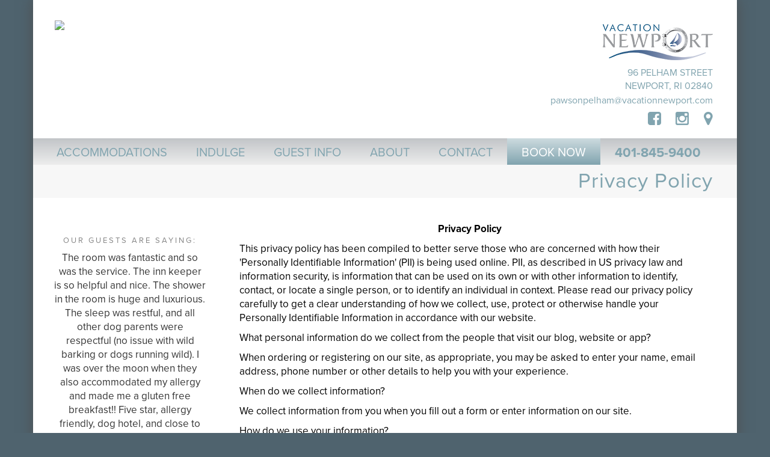

--- FILE ---
content_type: text/html; charset=UTF-8
request_url: https://www.pawsonpelham.com/page/10736
body_size: 19936
content:

<!DOCTYPE html>
<html lang="en">
  <head>

<!-- Google Tag Manager -->
<script>(function(w,d,s,l,i){w[l]=w[l]||[];w[l].push({'gtm.start':
new Date().getTime(),event:'gtm.js'});var f=d.getElementsByTagName(s)[0],
j=d.createElement(s),dl=l!='dataLayer'?'&l='+l:'';j.async=true;j.src=
'https://www.googletagmanager.com/gtm.js?id='+i+dl;f.parentNode.insertBefore(j,f);
})(window,document,'script','dataLayer','GTM-PVQXK9R');</script>
<!-- End Google Tag Manager -->

	
  
    <meta charset="utf-8">
    <meta http-equiv="X-UA-Compatible" content="IE=edge">

	    	<meta name="viewport" content="width=device-width, initial-scale=1, user-scalable=no">
    

    <!-- The above 3 meta tags *must* come first in the head; any other head content must come *after* these tags -->
    <title>Paws on Pelham - Privacy Policy</title>
    <meta name="description" content="">
    <meta name="keywords" content="">



<link rel="apple-touch-icon" sizes="180x180" href="/apple-touch-icon.png">
<link rel="icon" type="image/png" sizes="32x32" href="/favicon-32x32.png">
<link rel="icon" type="image/png" sizes="16x16" href="/favicon-16x16.png">
<link rel="manifest" href="/site.webmanifest">
<link rel="mask-icon" href="/safari-pinned-tab.svg" color="#7b7b7b">
<meta name="msapplication-TileColor" content="#ffffff">
<meta name="theme-color" content="#ffffff">

    <link rel="stylesheet" href="https://maxcdn.bootstrapcdn.com/font-awesome/4.5.0/css/font-awesome.min.css" type="text/css">

	<base href="https://www.pawsonpelham.com/">
    <!-- jQuery (necessary for Bootstrap's JavaScript plugins) -->

     <!-- Include all compiled plugins (below), or include individual files as needed -->
			<script src="https://ajax.googleapis.com/ajax/libs/jquery/1.12.4/jquery.min.js"></script>
	    <script src="https://secure.headwaytechnology.com/www.landingsgroup.com/master_vacation_properties_files/js/bootstrap.min.js"></script>
	

    
    <link rel="stylesheet" type="text/css" href="https://secure.headwaytechnology.com/www.landingsgroup.com/master_vacation_properties_files/highslide/highslide.css" />
    <script type="text/javascript" src="https://secure.headwaytechnology.com/www.landingsgroup.com/master_vacation_properties_files/highslide/highslide-with-gallery.js"></script>
	<script type="text/javascript">
        hs.showCredits = false;

		hs.registerOverlay({
			html: '<div class="closebutton" onclick="return hs.close(this)" title="Close"></div>',
			position: 'top right',
			fade: 2 // fading the semi-transparent overlay looks bad in IE
		});
		
		hs.graphicsDir = 'https://secure.headwaytechnology.com/www.landingsgroup.com/master_apt_comm_files/highslide/graphics/';
		hs.wrapperClassName = 'borderless';
		hs.align = 'center';
		hs.transitions = ['expand', 'crossfade'];
		hs.outlineType = 'rounded-white';
		hs.fadeInOut = true;
		hs.dimmingOpacity = 0.75;
        hs.numberOfImagesToPreload = 0;
			

    </script>
	<style type="text/css">
    .highslide-dimming {
        background: black;
    }
    </style>
    
    <!-- Bootstrap -->


    <link href="https://www.pawsonpelham.com/graphics_system/css/bootstrap.min.css" rel="stylesheet">


	<!-- HTML5 shim and Respond.js for IE8 support of HTML5 elements and media queries -->
    <!-- WARNING: Respond.js doesn't work if you view the page via file:// -->
    <!--[if lt IE 9]>
<!--      <script src="https://oss.maxcdn.com/html5shiv/3.7.3/html5shiv.min.js"></script>
      <script src="https://oss.maxcdn.com/respond/1.4.2/respond.min.js"></script>
    -->
    <![endif]-->
       
       
            <script src="https://use.typekit.net/nxm1nid.js"></script>
            <script>try{Typekit.load({ async: true });}catch(e){}</script>
            




<script>
$(document).ready(function() {
  $('[data-toggle=offcanvas]').click(function() {
    $('.row-offcanvas').toggleClass('active');
  });



	        var regex = /((\(\d{3}\) ?)|(\d{3}-)){1}\d{3}-\d{4}/g;		var text = $("body:first").html();
		text = text.replace(regex, "<a href=\"tel:$&\">$&</a>");
		$("body:first").html(text);
	

});

</script>




    <style>

	</style>
	
        
    




  <script src="https://www.google.com/recaptcha/api.js?render=6LefVKcUAAAAACpG0YwuCdK3k_vgcHO0KzPKDaDg"></script>

			  <script>
              grecaptcha.ready(function() {
            
                  grecaptcha.execute('6LefVKcUAAAAACpG0YwuCdK3k_vgcHO0KzPKDaDg', {action: 'page'}).then(function(token) {
                  });
            
              });
              </script>
          

<STYLE>

	.grecaptcha-badge {
		visibility: collapse !important; 
	}
			


tr.membershiphidecolor { BACKGROUND-COLOR: #A2A2A2;}
tr.membershipshowcolor { BACKGROUND-COLOR: #FFFFFF;}
</STYLE>
<script language="JavaScript"><!--

	function popUpClosed() {    
	 window.location.reload(); 
	}

	function MM_swapImgRestore() { //v3.0
	  var i,x,a=document.MM_sr; for(i=0;a&&i<a.length&&(x=a[i])&&x.oSrc;i++) x.src=x.oSrc;
	}

	function MM_preloadImages() { //v3.0
	  var d=document; if(d.images){ if(!d.MM_p) d.MM_p=new Array();
	    var i,j=d.MM_p.length,a=MM_preloadImages.arguments; for(i=0; i<a.length; i++)
	    if (a[i].indexOf("#")!=0){ d.MM_p[j]=new Image; d.MM_p[j++].src=a[i];}}
	}

	function MM_findObj(n, d) { //v4.0
	  var p,i,x;  if(!d) d=document; if((p=n.indexOf("?"))>0&&parent.frames.length) {
	    d=parent.frames[n.substring(p+1)].document; n=n.substring(0,p);}
	  if(!(x=d[n])&&d.all) x=d.all[n]; for (i=0;!x&&i<d.forms.length;i++) x=d.forms[i][n];
	  for(i=0;!x&&d.layers&&i<d.layers.length;i++) x=MM_findObj(n,d.layers[i].document);
	  if(!x && document.getElementById) x=document.getElementById(n); return x;
	}

	function MM_swapImage() { //v3.0
	  var i,j=0,x,a=MM_swapImage.arguments; document.MM_sr=new Array; for(i=0;i<(a.length-2);i+=3)
	   if ((x=MM_findObj(a[i]))!=null){document.MM_sr[j++]=x; if(!x.oSrc) x.oSrc=x.src; x.src=a[i+2];}
	}
	
	function forcePrintWindow(){
		bV = parseInt(navigator.appVersion)
		if (bV >= 4) window.print()
	}

	
 	function checkPasswordChangeForm() {
		var error = "";
		if (document.regForm.currPassword.value == "") { error = error + "Current Password\n";}
		if (document.regForm.newPassword1.value.length < 6) { error = error + "New password must be at least 6 characters or digits long.\n";}
		if (document.regForm.newPassword1.value != document.regForm.newPassword2.value) { error = error + "Please verify your new password again.\n";}
		if (error != "") {
			alert("Please complete the following required fields:\n\n" + error);
			return false;
		}
	}


	function popWindow(url,width,height){
		// CENTER THE WINDOW ON THE SCREEN
		var centerX = (screen.width - width)/2;
		var centerY = (screen.height - height)/2;
		window.name = "main";
		newwin=open(url, "", "width=" + width + ",height=" + height + ",top=" + centerY + ",screenY=" + centerY + ",left=" + centerX + ",screenX=" + centerX + ",resizable=no,toolbar=no,location=no,directories=no,menubar=no,scrollbars=yes");	
		newwin.focus();	
	}

	function jumpURL(jumpURLForm){
		var URL = jumpURLForm.url.options[jumpURLForm.url.selectedIndex].value;
		window.location.href = URL;
	}

	function checkEmailPageForm() {
		var error = "";
		if (isEmail(document.regForm.email.value) == false) { error = error + "Valid Email Address\n";}
		if (document.regForm.yourName.value == "") { error = error + "Your Name\n";}
		if (error != "") {
			alert("Please complete the following required fields:\n\n" + error);
			return false;
		}
	}

	function isWhitespace(s) {
		var i;
	    if (isEmpty(s)) return true;
	    for (i = 0; i < s.length; i++)
	    {   
	        var c = s.charAt(i);
	        if (whitespace.indexOf(c) == -1) return false;
	    }
	    return true;
	}

	function isEmpty(s){
		return ((s == null) || (s.length == 0))
	}

	var defaultEmptyOK = false
	var whitespace = " \t\n\r";

	function isEmail (s)
	{   if (isEmpty(s)) 
	       if (isEmail.arguments.length == 1) return defaultEmptyOK;
	       else return (isEmail.arguments[1] == true);
	   
	    // is s whitespace?
	    if (isWhitespace(s)) return false;
	    
	    // there must be >= 1 character before @, so we
	    // start looking at character position 1 
	    // (i.e. second character)
	    var i = 1;
	    var sLength = s.length;

	    // look for @
	    while ((i < sLength) && (s.charAt(i) != "@"))
	    { i++
	    }

	    if ((i >= sLength) || (s.charAt(i) != "@")) return false;
	    else i += 2;

	    // look for .
	    while ((i < sLength) && (s.charAt(i) != "."))
	    { i++
	    }

	    // there must be at least one character after the .
	    if ((i >= sLength - 1) || (s.charAt(i) != ".")) return false;
	    else return true;
	}

	
				
			
function checkForm() {
		
	var error = "";
	var errorWarning = "";




	




	if (error != "") {
		alert("Please complete the following required fields:\n\n" + error);
		return false;
	}
}

//--></script>






<style>




#mc_embed_signup_scroll h2 {
	text-align:center;
}

.datefield {
float:left;
}

.mc-field-group label {
float:left;
padding-right:5px;
}


.bdaybot {
    clear: left;
    padding-top: 10px;
}
   

#mc_embed_signup {
    margin:auto;
    width:320px;
}

.mc-field-group {
	padding-bottom:10px;
}


#ui-datepicker-div {

	margin-top:20px !important;
}

#ui-datepicker-div {

}


  /* Note: Try to remove the following lines to see the effect of CSS positioning */
  .affix {
    top: 0;
    width: 100%;
    z-index: 9999 !important;
  }

  .affix + .container-fluid {
    padding-top: 70px;
  }
  
  

.default {
	font-size: 17px !important;
    line-height: 23px !important;
	font-family: "proxima-nova",sans-serif !important;
	font-weight: 400 !important;
}

.roundcorners { 
    border:1px solid #f7f7f7;
    -webkit-border-radius: 20px;
    -moz-border-radius: 20px;
    border-radius: 20px;
}



.widgetuni {
    margin:25px;
    float:left;
    position:absolute;
	background-repeat: no-repeat;
}
.widgetinner {
	padding:35px 0 20px 30px;
}

.landselect {
	padding-bottom:15px;
}

.landselect:hover {
	background-color:#f7f7f7 !important;
}

.landselect a {
	text-decoration: none !important;
}


.selactive {
	background: -webkit-gradient(linear, left top, left bottom, color-stop(0%,#0c93b6), color-stop(100%,#0c93b6)) !important;
}


.widgetcontainer {
	z-index:999 !important;
}


.pplace2 {
    width:100%;
    margin-bottom:20px;
    margin-top:40px;
    text-decoration: none;
}

a.gridbox2 > .pplace2 {
    text-decoration: none !important;
}

// non functional
a.gridbox2:link {
    text-decoration: none !important;
}


                            
.pplace2 img:hover {
    opacity: .7;
    filter: alpha(opacity=70);
}
.gridbox2 {
    text-align:center;	
    font-size:120%;
    color: #81a4af;
    font-weight: 700;
}
.indulgedetail {
    font-size:90%;
    font-weight: 400;
    color:#000;
   text-decoration: none;

    letter-spacing:2px;
    margin:10px 0px 20px 0px;
    text-align:center;	
}

    
.carousel-fade .carousel-inner .item {
  opacity: 0;
  transition-property: opacity;
}

.carousel-fade .carousel-inner .active {
  opacity: 1;
}

.carousel-fade .carousel-inner .active.left,
.carousel-fade .carousel-inner .active.right {
  left: 0;
  opacity: 0;
  z-index: 1;
}

.carousel-fade .carousel-inner .next.left,
.carousel-fade .carousel-inner .prev.right {
  opacity: 1;
}

.carousel-fade .carousel-control {
  z-index: 2;
}

/*
WHAT IS NEW IN 3.3: "Added transforms to improve carousel performance in modern browsers."
now override the 3.3 new styles for modern browsers & apply opacity
*/
@media all and (transform-3d), (-webkit-transform-3d) {
    .carousel-fade .carousel-inner > .item.next,
    .carousel-fade .carousel-inner > .item.active.right {
      opacity: 0;
      -webkit-transform: translate3d(0, 0, 0);
              transform: translate3d(0, 0, 0);
    }
    .carousel-fade .carousel-inner > .item.prev,
    .carousel-fade .carousel-inner > .item.active.left {
      opacity: 0;
      -webkit-transform: translate3d(0, 0, 0);
              transform: translate3d(0, 0, 0);
    }
    .carousel-fade .carousel-inner > .item.next.left,
    .carousel-fade .carousel-inner > .item.prev.right,
    .carousel-fade .carousel-inner > .item.active {
      opacity: 1;
      -webkit-transform: translate3d(0, 0, 0);
              transform: translate3d(0, 0, 0);
    }
}



.fa-2x {
	font-size: 1.5em;
}

	

	#ui-datepicker-div{
    	z-index: 4000 !important;
    }
    .hwid td {
    	font-size:13px;
		font-style: normal;
    }
	.hwid td input {
    	font-size:13px;
		font-style: normal;
	}
	.hwid td select {
    	font-size:13px;
		font-style: normal;
	}
    
    
.hwid td {
    font-size: 14px;
    font-style: normal;
}


.navbar-nav > li > a.nobotpad:hover {
	background-color:white;
}
.navbar-nav > li > a.nobotpad:focus {
	background-color:white;
}

a.emailheader:link {
	text-decoration:none !important;
}



.lefthomecol {
	padding-left:0px;
    padding-right:25px;
}

.righthomecol {
	padding-left:25px;
    padding-right:0px;
}


.homelinks {
	padding:0px;
}

ul.homelinks li {
	text-align:center;
    margin: 0px 0px 30px 0px;	
	font-size:18px;
    line-height:22px;
    font-weight:400;
}

ul.homelinks {
	font-size: 13px;
	line-height: 17px;
	text-transform:uppercase;
	font-weight:normal;
	color: #60594b;
	text-decoration:none !important;
}

ul.homelinksbigger {
	font-size: 15px;
	line-height: 19px;
	text-transform:uppercase;
	font-weight:normal;
	color: #60594b;
	text-decoration:none !important;
}

ul.homelinks a:hover {
	color: #000;
}

ul.homelinks {
	color: #888;
	margin-bottom:0px;
	margin-top:0px;
	list-style-image: url(graphics_system/blank.png);
}



.booknow2 {
    font-size: 12px;
	background-color:#81a4af;
    color:#fff !important;
    background: rgba(129,164,175,1);
    background: -moz-linear-gradient(top, rgba(129,164,175,1) 0%, rgba(194,197,200,1) 0%, rgba(205,219,223,1) 0%, rgba(205,219,223,1) 0%, rgba(129,164,175,1) 100%);
    background: -webkit-gradient(left top, left bottom, color-stop(0%, rgba(129,164,175,1)), color-stop(0%, rgba(194,197,200,1)), color-stop(0%, rgba(205,219,223,1)), color-stop(0%, rgba(205,219,223,1)), color-stop(100%, rgba(129,164,175,1)));
    background: -webkit-linear-gradient(top, rgba(129,164,175,1) 0%, rgba(194,197,200,1) 0%, rgba(205,219,223,1) 0%, rgba(205,219,223,1) 0%, rgba(129,164,175,1) 100%);
    background: -o-linear-gradient(top, rgba(129,164,175,1) 0%, rgba(194,197,200,1) 0%, rgba(205,219,223,1) 0%, rgba(205,219,223,1) 0%, rgba(129,164,175,1) 100%);
    background: -ms-linear-gradient(top, rgba(129,164,175,1) 0%, rgba(194,197,200,1) 0%, rgba(205,219,223,1) 0%, rgba(205,219,223,1) 0%, rgba(129,164,175,1) 100%);
    background: linear-gradient(to bottom, rgba(129,164,175,1) 0%, rgba(194,197,200,1) 0%, rgba(205,219,223,1) 0%, rgba(205,219,223,1) 0%, rgba(129,164,175,1) 100%);
    filter: progid:DXImageTransform.Microsoft.gradient( startColorstr='#550f0b', endColorstr='#550f0b', GradientType=0 );
}


.booknow {
                
	background-color:#81a4af;
    color:#fff !important;

            
    background: rgba(129,164,175,1);
    background: -moz-linear-gradient(top, rgba(129,164,175,1) 0%, rgba(194,197,200,1) 0%, rgba(205,219,223,1) 0%, rgba(205,219,223,1) 0%, rgba(129,164,175,1) 100%);
    background: -webkit-gradient(left top, left bottom, color-stop(0%, rgba(129,164,175,1)), color-stop(0%, rgba(194,197,200,1)), color-stop(0%, rgba(205,219,223,1)), color-stop(0%, rgba(205,219,223,1)), color-stop(100%, rgba(129,164,175,1)));
    background: -webkit-linear-gradient(top, rgba(129,164,175,1) 0%, rgba(194,197,200,1) 0%, rgba(205,219,223,1) 0%, rgba(205,219,223,1) 0%, rgba(129,164,175,1) 100%);
    background: -o-linear-gradient(top, rgba(129,164,175,1) 0%, rgba(194,197,200,1) 0%, rgba(205,219,223,1) 0%, rgba(205,219,223,1) 0%, rgba(129,164,175,1) 100%);
    background: -ms-linear-gradient(top, rgba(129,164,175,1) 0%, rgba(194,197,200,1) 0%, rgba(205,219,223,1) 0%, rgba(205,219,223,1) 0%, rgba(129,164,175,1) 100%);
    background: linear-gradient(to bottom, rgba(129,164,175,1) 0%, rgba(194,197,200,1) 0%, rgba(205,219,223,1) 0%, rgba(205,219,223,1) 0%, rgba(129,164,175,1) 100%);
    filter: progid:DXImageTransform.Microsoft.gradient( startColorstr='#550f0b', endColorstr='#550f0b', GradientType=0 );
}


a.booknow:hover {
	color:black !important;
	background-color:#81a4af;
    
    background: rgba(194,197,200,1);
    background: -moz-linear-gradient(top, rgba(194,197,200,1) 0%, rgba(237,237,237,1) 100%);
    background: -webkit-gradient(left top, left bottom, color-stop(0%, rgba(194,197,200,1)), color-stop(100%, rgba(237,237,237,1)));
    background: -webkit-linear-gradient(top, rgba(194,197,200,1) 0%, rgba(237,237,237,1) 100%);
    background: -o-linear-gradient(top, rgba(194,197,200,1) 0%, rgba(237,237,237,1) 100%);
    background: -ms-linear-gradient(top, rgba(194,197,200,1) 0%, rgba(237,237,237,1) 100%);
    background: linear-gradient(to bottom, rgba(194,197,200,1) 0%, rgba(237,237,237,1) 100%);
    filter: progid:DXImageTransform.Microsoft.gradient( startColorstr='#c2c5c8', endColorstr='#ededed', GradientType=0 );

}

.scripty {
	font-family:"le-monde-livre-classic-std-s";
}


.headerphone a  {
	font-weight:bold !important;
            font-size:22px;
        padding: 13px 20px 10px 30px;
        

}

.headerphone  {
	font-weight:bold;
            font-size:22px;
            

}


a.navbar-brand {
    color: #81a4af;
}

.navtextclass {
    color: #81a4af !important;
}


.navbar, .navcon {

    background: rgba(194,197,200,1);
    background: -moz-linear-gradient(top, rgba(194,197,200,1) 0%, rgba(237,237,237,1) 100%);
    background: -webkit-gradient(left top, left bottom, color-stop(0%, rgba(194,197,200,1)), color-stop(100%, rgba(237,237,237,1)));
    background: -webkit-linear-gradient(top, rgba(194,197,200,1) 0%, rgba(237,237,237,1) 100%);
    background: -o-linear-gradient(top, rgba(194,197,200,1) 0%, rgba(237,237,237,1) 100%);
    background: -ms-linear-gradient(top, rgba(194,197,200,1) 0%, rgba(237,237,237,1) 100%);
    background: linear-gradient(to bottom, rgba(194,197,200,1) 0%, rgba(237,237,237,1) 100%);
    filter: progid:DXImageTransform.Microsoft.gradient( startColorstr='#c2c5c8', endColorstr='#ededed', GradientType=0 );

}

.navbar-collapse {
    border-top: 0px solid transparent;
    box-shadow: 0 0px 0 rgba(255, 255, 255, 0.1) inset;
}

.dropdown-menu > li > a {
//	text-align:center;
}

.navbar-collapse {
	width:100%;
}


.navbar-collapse > .nav > .dropdown > li {
	padding-left:20px;
}

.navbar-default {
//    background-color: #fbfbfb;
}

a.dropdown-toggle {
//	background-color:#fbfbfb;
    
}

.maininner{
//	min-height:400px;
}


.maininner img {
//    display: block;
    max-width: 100%;
    height: auto;
}


.resbutton {
	font-size:90% !important;
}
    
    
    
.rowlinki a:link {
	text-decoration:none;
}

.rowlinki a:link {
	text-decoration:none;
}
    
    
    
.offertext a:link {
	text-decoration:none;
    color: #a81616 !important;
}

.offertext a {
    color: #a81616 !important;
	text-decoration:none;
}

.offertext a:hover {
    color: #a81616 !important;
	text-decoration:underline;
}


.offertext2 {
    color:#81a4af;
    font-weight:300;
    font-size:17px;
    line-height:19px;
}

.offertext2 a:link {
	text-decoration:none;
    color: #81a4af;
}

.offertext2 a {
    color: #81a4af;
	text-decoration:none;
}

.offertext2 a:hover {
    color: #81a4af;
	text-decoration:underline;
}




.boxname a:link {
	text-decoration:none;
}

.boxname a {
	text-decoration:none;
}

.boxname a:hover {
	color:#000 !important;
}
    
    
    
.landingname {
	color:#81a4af;
    font-weight:700;
    padding-bottom:40px;
}    



.contactbox {
	padding:20px;
    border:1px solid #e0e0e1;
    background-color: #fbfbfb;
    color:#97999c;
    padding-top:20px;
}


.amen{
    color:#97999c;
}
.amenheaders{
	letter-spacing:2px;
    
    color:#81a4af;
    font-size:110%;
    font-weight:500;
    padding-bottom:20px;
}

.contacturl a:hover {
	color:#000;
}
    
    





.carousel-caption {
    bottom: 0px;
	font-weight:500;
    text-shadow: 3px 3px 4px rgba(0, 0, 0, 0.9);
}


.descbox {
    background-color:#fbfbfb;
    padding:20px;
    padding-bottom:8px;
    border-bottom:1px solid #e6edf2;
    border-left:1px solid #e6edf2;
    border-right:1px solid #e6edf2;
}

.carousel-indicators {
    bottom: -35px;
    left: 0px;
    list-style: outside none none;
	margin-left:0px;
    padding-left: 0;
    position: absolute;
    text-align: center;
    z-index: 105;
    background-color:#fbfbfb;
    width:100%;
    padding-top:10px;
    padding-bottom:8px;
    border-bottom:1px solid #e6edf2;
    border-left:1px solid #e6edf2;
    border-right:1px solid #e6edf2;
    
}

.carousel-indicators li {
    background-color: #d5d6d7;
    border: 0px solid #fff;
    border-radius: 10px;
    cursor: pointer;
    display: inline-block;
    height: 10px;
    margin: 1px;
    text-indent: -999px;
    width: 10px;
}

.carousel-indicators .active {
    background-color: #81a4af;
    border: 0px;
    height: 10px;
    margin: 1px;
    width: 10px;
}




.navbar {
    min-height: 41px;
}





.boxlinks {
	margin-top:35px;
    z-index: 5;
}

.boxlinks a:link, .boxlinks a {
	color:#81a4af;
    text-decoration:none;
    padding:5px;
}

.boxlinks a:hover {
	color:#000;
    background-color:#e0e0e1;
}




.maininner table {
    border-collapse:separate;
    border-spacing: initial;

	
}

.innards table {
    border-collapse:separate;
    border-spacing: initial;
}

table.padding2 {
    border-spacing: 2px;
    border-collapse: separate !important;
}
table.padding3 {
    border-spacing: 3px;
    border-collapse: separate !important;
}
table.padding4 {
    border-spacing: 4px;
    border-collapse: separate !important;
}
table.padding5 {
    border-spacing: 5px;
    border-collapse: separate !important;
}

table.padding10 {
    border-spacing: 10px;
    border-collapse: separate !important;
}

.maininner table {
	border-collapse: inherit !important;
//    border-spacing: 6px;
}




input[type="checkbox"], input[type="radio"] {
	margin-right:10px;
}

birch {
	font-family: "birch-std";	
}

.cursive {
	font-family: "lakeside";
}


/*
red: 7f121c
blue:81a4afdk gray: 3f3f3f
*/


/* ---------------------------------------------------- */

a:link {
	color: #81a4af;
	text-decoration: underline;
}


a:visited {
	color: #81a4af;
	text-decoration: underline;
}


a:focus {
	color: #c0d2d7; 
	text-decoration: underline;
}

a:hover {
	color: #c0d2d7; 
	text-decoration: underline;
}


a:active {
	color: #81a4af !important;
	text-decoration: underline;
}

/* ---------------------------------------------------- */




.navbar-collapse {
//    padding-left: 0px;
}

.headerstyle, .logostyle {
	font-family: "proxima-nova", sans-serif;
}

html,body {
	font-family: "proxima-nova",sans-serif;
	font-style: normal;
	font-weight: 400;
	background-color:#4f636e}
/* 400,500,700,800 */

hr {
	margin-top:10px;
	margin-bottom:10px;
}

/* for hover */
@media (min-width: 768px) {
	.dropdown:hover .dropdown-menu {
		display: block;
	}
 }

.navbar-default {
//	background-color: #81a4af;
	border-color: #fff;
	border: 0px solid;
}

.container-fluid {
//  margin-right: auto;
//  margin-left: auto;
//  max-width: 760px;
}

table.hwid td{
	padding:3px;
}

table.hwid2 td{
	padding:8px;
}




.phrfbutton1, a.button, input[type=submit], input[type=button] {
  font-size: 18px;
  font-weight:700;
	word-wrap:break-word;
  color: #fff !important;
  text-decoration: none !important;
  padding: 0.5em .8em;
  margin-top:10px;
  margin-bottom:10px;
  background: #81a4af; /* old browsers */
  background: -moz-linear-gradient(top, #81a4af 0%, #81a4af 100%); /* firefox */
  background: -webkit-gradient(linear, left top, left bottom, color-stop(0%,#81a4af), color-stop(100%,#81a4af)); /* webkit */
  filter: progid:DXImageTransform.Microsoft.gradient( startColorstr='#81a4af', endColorstr='#81a4af',GradientType=0 ); /* ie */
  zoom: 1;
  border-radius: 6px;
  -moz-border-radius: 6px;
  -webkit-border-radius: 6px;
  -box-shadow: 0 1px 3px  rgba(0,0,0,0.5);
  -moz-box-shadow: 0 1px 3px rgba(0,0,0,0.5);
  -webkit-box-shadow: 0 1px 3px rgba(0,0,0,0.5);
  text-shadow: 0 -1px 1px rgba(0,0,0,0.25);
}

.phrfbutton1, a.button:hover {
	color:#ddd !important;
  background: #81a4af; /* old browsers */
  background: -moz-linear-gradient(top, #81a4af 0%, #81a4af 100%); /* firefox */
  background: -webkit-gradient(linear, left top, left bottom, color-stop(0%,#81a4af), color-stop(100%,#81a4af)); /* webkit */
  filter: progid:DXImageTransform.Microsoft.gradient( startColorstr='#81a4af', endColorstr='#81a4af',GradientType=0 ); /* ie */
}


.dlink {
	color:#fff;	
	text-decoration: none;
}

a.dlink:hover {
	color:#fff;	
	text-decoration: underline;
}


.form-control {
	font-family:Helvetica, Arial, sans-serif;
	font-size: 110%;
	font-weight:400;
}
.control-label {
	font-size: 125%;	
	text-align:right;
	white-space: nowrap;
	overflow: hidden;
}

.text_small {
	font-size: 80%;
}
.text_regular {
	font-size: 100%;
}
.text_medium {
	font-size: 125%;
}
.text_large {
	font-size: 150%;
}


@media (max-width: 767px) {
	.navbar-default .navbar-nav .open .dropdown-menu > li > a {
		color: #000;
        text-align:center;
	}

	.navbar-default .navbar-nav .open .dropdown-menu > li > a:hover {
		color: #ddd;
        text-align:center;
	}

	.navbar-default .navbar-nav .open .dropdown-menu > li > a:active {
		color: #000;
        text-align:center;
	}
}

.dropdown-menu > li > a:active {
	color: #fff;
	background-color: #fff;
}

.dropdown-menu > li > a:active {
	color: #ddd;
	background-color: #ddd;
}

.dropdown-menu > li > a:active {
	color: #fff;
	background-color: #fff;
}

#navside li a {
	font-size:90%;	
}





.navbar-default .navbar-nav > .open > a, .navbar-default .navbar-nav > .open > a:focus, .navbar-default .navbar-nav > .open > a:hover {
	background-color: #3f3f3f;
	color:#fff;
    
}


.navbar-default .navbar-nav > li > a {
	color: #81a4af;
    font-weight:400;
    text-transform: uppercase
}

.navbar-default .navbar-nav > li > a:hover {
	color: #c0d2d7;
}

.navbar-default .navbar-nav > li > a:active {
	color: #81a4af;
}

.navbar-default .navbar-nav > li > a:visited {
	text-decoration: none;
}

.navbar {
	border-radius: 0px;
}

.navbar-nav > li > a {
	text-decoration: none;
}
.dropdown-menu > li > a {
	text-decoration: none;
}
.nav > li > a {
	text-decoration: none;
}

.footerbar a {
	text-decoration: none;
	color:#000;
}
.footerbar li {
	color:#000;
}

.navbar-brand {
	text-decoration: none;
}

.dropdown-menu > li > a:focus, .dropdown-menu > li > a:hover {
	background-color: #ddd;
	color: #3f3f3f;
	text-decoration: none;
}	

.footertext {
	font-size:70%;
}



.footerbar a {
	color:#81a4af;
}

.footerbar a:hover {
	color:#000;
}


.footernavlinks li {
	font-size:70%;
}

.footernavlinks li {
    display: inline;
    padding-left:12px;
    padding-right:12px;
}


.footernavlinks li a {
	color:#81a4af;
}

.footernavlinks li {
	color:#81a4af;
}


.footernavlinks li a:hover {
	color:#000;
}

.footernavlinks li.lilarger {
	color:#e0e0e1;
    font-size:120%;
}



@media (min-width: 100px) {

#maincontentarea {
	padding-left:0px;
    padding-right:0px;
}

.headerphone2 {
	font-weight:bold;
    font-size:17px;
    color:#000;
}

.iconset {
	font-size:80%;
}

.booknow {
	}


.leftrighthomecol {
    padding-top:0px;
}

.navbar-collapse {
	width:100%;
}

.defaultdata {
	font-size:90%;
    line-height:90%;
}
.formslabel {
	font-size:90%;
    line-height:90%;
}

table td{
	font-size:90%;
//    line-height:90%;
}

     .navbar-collapse {
        float:left;
    }


h1 {
	font-size:25px;
    line-height:25px;
}


.contactbox {
    font-size:95%;
    margin-bottom: 20px;
}

.nextprevbutton {
  font-size: 10px !important;
  font-weight: 700 !important;
}

.nextprevbutton2 {
  font-size: 10px !important;
  font-weight: 700 !important;
}

.landingname {
    font-size:150%;
	line-height:80%;
}    

.contacturl a:link {
	color:#81a4af;
    font-size:90%;
    font-weight:500;
    padding:20px 0px;
    text-decoration:none;
}


    .resbuton{
        font-size:13px; 
    }

    .headercon2 {
        height:inherit;
    }
 
    .headerrighttagline {
        color: #81a4af        font-size:22px;
        text-align:right;
		padding-right:40px;
    }

    .matrixrow {
		margin-left:0;
        margin-right:0;
        margin-top:0px;
        margin-bottom:20px;    
    }

    .boxname {
    	font-size:20px;
        line-height:22px;
    }


	body{
		font-size: 17px;
		line-height: 23px;
	}
	.form-control {
		height:38px;
	}
	.cc-exp-month {
		width: 100px;	
	}
	.cc-exp-year {
		width: 90px;	
	}		.catbutton{
		margin-bottom:40px;	
	}
	.navbar {
		margin-bottom:0px;	
	}
	.prinavreg {
		font-size:80%;	
	}
	.footertext {
		font-size:80%;
	}
	.footernavlinks li {
		font-size:80%;
	}
	.navbar-collapse {
		padding-right: 0px;
	}
	a.button{
	  font-size: 70%;
	}
    
    .boxname {
    	margin-top:20px;
    }

    .boxlinks a {
		font-size:80%;
    }

    .carousel-caption {
        font-size:90%;
    }

    .homeboxmatrix {
        padding-left:0px;
        padding-right:0px;
    }
    
    .offertext {
        float:center;
        width:100%;
        color:#a81616;
        font-weight:300;
        font-size:16px;
		padding-left:0px;
    }
    
    .headerextra {
    	padding:10px 20px;
	}
    
    .navbar-nav > li > a {
        padding-left: 24px;
        padding-right: 24px;
    }
    
    .navbar .navbar-collapse {
        text-align: center;
    }

}
    
    
@media (min-width: 200px) {

    .iconset {
        font-size:80%;
    }
    .labelline {
        font-size:90%;
    }
    
}


@media (min-width: 100px) {
    .toppadding {
        padding-top:30px;
    }
}

@media (min-width: 330px) {
    .headerphone2 {
        font-weight:bold;
        font-size:19px;
        color:#000;
    }
}



@media (min-width: 700px) {
    .toppadding {
        padding-top:0px;
    }
}


@media (min-width: 480px) {


#maincontentarea {
	padding-left:20px;
    padding-right:20px;
}

 .labelline {
        font-size:100%;
    }
    
.iconset {
	font-size:80%;
}


.leftrighthomecol {
    padding-top:0px;
}



.booknow {
	}

.defaultdata {
	font-size:100%;
    line-height:100%;
}
.formslabel {
	font-size:100%;
    line-height:100%;
}


table td{
	font-size:100%;
//    line-height:100%;
}

.navbar-collapse {
	width:100%;
}

    .navbar-nav > li > a {
        padding-left: 24px;
        padding-right: 24px;
    }

     .navbar-collapse {
        float:left;
    }

h1 {
	font-size:25px;
    line-height:25px;
}

.contactbox {
    font-size:110%;
    margin-bottom: 20px;
}

.nextprevbutton {
  font-size: 13px !important;
  font-weight: 700 !important;
}

.nextprevbutton2 {
  font-size: 13px !important;
  font-weight: 700 !important;
}

.resbuton{
	font-size:18px; 
}

.landingname {
    font-size:150%;
	line-height:80%;
}    

.contacturl a:link {
	color:#81a4af;
    font-size:100%;
    font-weight:500;
    padding:20px 0px;
    text-decoration:none;
}


    .matrixrow {
		margin-left:0;
        margin-right:0;
        margin-top:0px;
        margin-bottom:20px;    
    }


    .boxname {
    	font-size:26px;
        line-height:28px;
    }


    .headercon2 {
        height:inherit;
    }


    .headercon {
//        min-height:259px;
//        background-image:none;
    }
    
    .headerrighttagline {
        color: #81a4af        font-size:22px;
        text-align:right;
		float:right;
        padding-top:0px;
    }



    .headerleft {
        max-width:400px;
        float:left;
    }

    .headerleft img {
        margin-top:39px;
        margin-left:36px;
    }
    
  	.headerright {
        float:none;
        margin-top: 15px;
    }
    
    .headerrightnav {
        width:100%;
    }
    
    .headerrightwidget {
		margin:15px;
        padding:5px;
        height:101px;
        border:1px solid #e0e0e1;
        background-color:#fff;
    }
    


	body{
		font-size: 17px;
		line-height: 23px;
	}
	.cc-exp-month {
		width: 100px;	
	}
	.cc-exp-year {
		width: 90px;	
	}		.form-control {
		height:38px;
	}
	.catbutton{
		margin-bottom:40px;	
	}
	.navbar {
		margin-bottom:0px;	
	}
	.prinavreg {
		font-size:80%;	
	}
	.footertext {
		font-size:80%;
	}
	.footernavlinks li {
		font-size:80%;
	}
	a.button{
	  font-size: 80%;
	}

    .boxname {
    	margin-top:20px;
    }

    .boxlinks a {
		font-size:80%;
    }

    .carousel-caption {
        font-size:130%;
    }
    .homeboxmatrix {
        padding-left:0px;
        padding-right:0px;
    }

    .offertext {
        float:center;
        width:100%;
        color:#a81616;
        font-weight:300;
        font-size:16px;
		padding-left:0px;
    }


    .headerextra {
    	padding:20px 40px;
	}


    .headerextra2 {
    	padding:10px 20px;
	}

    
    .navbar .navbar-collapse {
        text-align: center;
    }

}

@media (min-width: 768px) {


iconset {
	font-size:80%;
}

.floatnavmax {
	max-width:750px;
}



.booknow {
	}


.widgetcontainer {
    margin-top:160px;
    background-image:url('https://www.pawsonpelham.com/graphics_custom/blackwidget_bg_sm.png?3');
    width:700px;
    height:107px;
}

          
          
          
.leftrighthomecol {
    padding-top:0px;
}


table td{
	font-size:100%;
}

.navbar-collapse {
	width:inherit;
}

    .navbar-collapse {
        float:right;
    }




.navbar-nav > li > a {
    padding-left: 15px;
    padding-right: 15px;
}

h1 {
	font-size:25px;
    line-height:25px;
}

.contactbox {
    font-size:90%;
    margin-bottom: 0px;
}


.nextprevbutton {
  font-size: 18px !important;
  font-weight: 700 !important;
}

.nextprevbutton2 {
  font-size: 18px !important;
  font-weight: 700 !important;
}


.landingname {
    font-size:150%;
	line-height:80%;
}    


.contacturl a:link {
	color:#81a4af;
    font-size:130%;
    font-weight:500;
    padding:20px 0px;
    text-decoration:none;
}

    .resbuton{
        font-size:15px; 
    }


    .headercon2 {
        height:inherit;
    }

    .matrixrow {
		margin-left:0;
        margin-right:0;
        margin-top:20px;
        margin-bottom:40px;    
    }


    .boxname {
    	font-size:20px;
        line-height:22px;
    }



    .headercon {
    }
    
    .headerrighttagline {
        color: #81a4af        font-size:22px;
        text-align:right;
		float:right;
        padding-top:0px;
    }


    .headerleft {
        max-width:400px;
        float:left;
    }

    .headerleft img {
        margin-top:39px;
        margin-left:36px;
    }
    
  	.headerright {
        float:left;
        margin-top: 30px;
    }
    
    .headerrightnav {
		width:750px;
    }
    
    .headerrightwidget {
		margin:15px;
        padding:5px;
        height:101px;
        border:1px solid #e0e0e1;
        background-color:#fff;
    }
    


	body{
		font-size: 17px;
		line-height: 23px;
	}
	.cc-exp-month {
		width: 110px;	
	}
	.cc-exp-year {
		width: 90px;	
	}
	.form-control {
		height:42px;
	}
	.catbutton{
		margin-bottom:45px;	
	}
	.navbar-brand{
		display:none;
	}

	.prinavreg {
        		font-size:16px;
        	}

	a.button{
	  font-size: 100%;
	}

    .boxname {
    	margin-top:0px;
    }

    .boxlinks a {
		font-size:90%;
    }

    .carousel-caption {
        font-size:100%;
    }

    .homeboxmatrix {
        padding-left:40px;
        padding-right:40px;
    }

    .offertext {
        float:left;
        width:100%;
        color:#a81616;
        font-weight:300;
        font-size:16px;
        padding-left:0px;
    }

    .headerextra {
    	padding:20px 40px;
	}
    .headerextra2 {
    	padding:10px 40px;
        min-height:40px;
	}

}
@media (min-width: 992px) {



.floatnavmax {
	max-width:970px;
}



.iconset {
	font-size:80%;
}





.widgetcontainer {
    margin-top:250px;
    background-image:url('https://www.pawsonpelham.com/graphics_custom/blackwidget_bg_lg.png?3');
    width:920px;
    height:107px;
}



.leftrighthomecol {
    padding-top:55px;
}



table td{
	font-size:100%;
}
    .navbar-collapse {
        float:right;
    }

    .headerextra2 {
    	padding:20px 40px;
        min-height:60px;

	}



.navbar-nav > li > a {
    padding-left: 15px;
    padding-right: 15px;
}


h1 {
	font-size:35px;
    line-height:35px;
}

.contactbox {
    font-size:110%;
    margin-bottom: 0px;
}

    .nextprevbutton {
      font-size: 18px !important;
      font-weight: 700 !important;
    }


    .nextprevbutton2 {
      font-size: 15px !important;
      font-weight: 700 !important;
    }


.landingname {
    font-size:150%;
	line-height:80%;
}    

.contacturl a:link {
	color:#81a4af;
    font-size:130%;
    font-weight:500;
    padding:20px 0px;
    text-decoration:none;
}


    .matrixrow {
		margin-left:0;
        margin-right:0;
        margin-top:20px;
        margin-bottom:40px;    
    }

    .boxname {
    	font-size:24px;
        line-height:26px;
    }

    
    .headercon2 {
        height:212px;
    }
    
    .headercon {
    }
    
    .headerrighttagline {
        color: #81a4af        font-size:22px;
        text-align:right;
		float:right;
        padding-top:0px;
    }
    


    .headerleft {
        max-width:425px;
        float:left;
    }


    .headerleft img {
        margin-top:39px;
        margin-left:36px;
    }
    
  	.headerright {
        float:right;
    }
    
    .headerrightnav {
        width:100%;
    }
    
    .headerrightwidget {
        margin:15px 40px 15px 0px;
        padding:5px;
        height:101px;
        border:1px solid #e0e0e1;
        background-color:#fff;
    }
    



	body{
		font-size: 17px;
		line-height: 23px;
	}
	.cc-exp-month {
		width: 120px;	
	}
	.cc-exp-year {
		width: 100px;	
	}
	.form-control {
		height:45px;
	}
	.catbutton{
		margin-bottom:50px;	
	}
	.navbar-brand{
		display:none;
	}
    
    	.prinavreg {
		font-size:18px;	
	}
    
    
	.navbar-nav > li > a {
		padding-bottom: 10px;
		padding-top: 14px;
	}
	.footertext {
		font-size:90%;
	}
	.footernavlinks li {
		font-size:80%;
	}
	a.button {
	  font-size: 100%;
	}

    .boxname {
    	margin-top:0px;
    }

    .boxlinks a {
		font-size:100%;
    }

    .carousel-caption {
        font-size:140%;
    }

    .homeboxmatrix {
        padding-left:40px;
        padding-right:40px;
    }

    .offertext {
        float:left;
        width:100%;
        color:#a81616;
        font-weight:300;
        font-size:17px;
        padding-left:20px;
    }

    .headerextra {
    	padding:20px 40px;
	}

.navbar, .navbar-default {
    padding-left:60px;
}


}


@media (min-width: 1200px) {

.floatnavmax {
	max-width:1170px;
}

.iconset {
	font-size:85%;
}



.widgetcontainer {
    margin-top:320px;
    background-image:url('https://www.pawsonpelham.com/graphics_custom/blackwidget_bg_xl.png?3');
    width:1120px;
    height:107px;
}


.leftrighthomecol {
    padding-top:95px;
}

table td{
	font-size:100%;
}
    .navbar-collapse {
        float:right;
    }

    .headerextra2 {
    	padding:20px 40px;
        min-height:60px;
	}

    .navbar-nav > li > a {
        padding-left: 24px;
        padding-right: 24px;
    }

h1 {
	font-size:35px;
    line-height:35px;
}

.landingname {
    font-size:240%;
	line-height:120%;
}    


.contactbox {
    font-size:110%;
    margin-bottom: 0px;

}

.navbar, .navbar-default {
    padding-left:30px;
}
	

.contacturl a:link {
	color:#81a4af;
    font-size:130%;
    font-weight:500;
    padding:20px 0px;
    text-decoration:none;
}


    .nextprevbutton {
      font-size: 18px !important;
      font-weight: 700 !important;
    }

    .nextprevbutton2 {
      font-size: 18px !important;
      font-weight: 700 !important;
    }


    .headercon2 {
        height:212px;
    }

    .matrixrow {
		margin-left:0;
        margin-right:0;
        margin-top:20px;
        margin-bottom:40px;    
    }
    
    .boxname {
    	font-size:26px;
        line-height:28px;
    }
    
    .headercon {
        min-height:230px;
    }
    
    .headerrighttagline {
        color: #81a4af        font-size:22px;
        text-align:right;
		float:right;
        padding-top:20px;
    }
    
    .headerleft {
        min-width:462px;
        max-width:600px;
        float:left;
    }
    
    .headerleft img {
        margin-top:34px;
        margin-left:36px;
    }
    
    .headerright {
        float:left;
        width:689px;
    
    }
    
    .headerrightnav {
        width:100%;
    }
    
    .headerrightwidget {
        margin:15px 40px 15px 0px;
        padding:5px;
        height:101px;
        border:1px solid #e0e0e1;
        background-color:#fff;
    }
    


	body{
		font-size: 17px;
		line-height: 23px;
	}
	.cc-exp-month {
		width: 130px;	
	}
	.cc-exp-year {
		width: 100px;	
	}
	.form-control {
		height:48px;
	}
	.catbutton{
		margin-bottom:55px;	
	}
	.navbar-brand{
		display:none;
	}
	.prinavreg {
		font-size: 20px;	
	}

	.navbar-nav > li > a {
		padding-bottom: 10px;
		padding-top: 14px;
	}
	.footertext {
		font-size:90%;
	}
	.footernavlinks li {
		font-size:90%;
	}
	a.button {
	  font-size: 100%;
	}

    .boxname {
    	margin-top:0px;
    }

    .boxlinks a {
		font-size:100%;
    }

    .carousel-caption {
        font-size:150%;
    }
    .homeboxmatrix {
        padding-left:40px;
        padding-right:40px;
    }
    
    .offertext {
        float:left;
        width:100%;
        color:#a81616;
        font-weight:300;
        font-size:18px;
        padding-left:20px;
    }

    .headerextra {
    	padding:20px 40px;
	}

}


label {
display: inline-block;
/*    width: 5em; */
}
.ui-tooltip {
max-width: 350px;
}

.ui-widget {
font-family: Verdana,Arial,sans-serif;
// font-size: 13px !important;
}
.ui-widget .ui-widget {
//     font-size: 13px !important;
}

.navbar-right .dropdown-menu {
	right: auto;
}



.spline a {
	text-decoration:none;
    color:#000;
    font-weight:300;
}
.spline a:hover {
	text-decoration:none;
    color:#3f3f3f;
}

.latest a {
	text-decoration:none;
    color:#000;
    font-weight:300;
}
.latest a:hover {
	text-decoration:none;
	color:#3f3f3f;
}



.certboxheader {
	line-height:20px;
	font-size:20px;
	font-weight:700;
	text-align:center;
}

.certboxheaderlight {
	font-size:13px;
	font-weight:700;
	text-align:center;
	font-style: italic;
	color: #999;
}

.certboxaction a {
	font-size:12px;
	color: #06C;
	text-transform:uppercase;
}

.certboxaction {
	font-size:12px;
	color: #000;
	text-transform:uppercase;
}
</style>



    <style>
        .grecaptcha-badge { opacity:0;}
    </style>
            <meta name="msvalidate.01" content="1FF9DB6432EDA0BF0CA795EA6C6D4050" />
		<style>
        .default { font-family:Arial, Helvetica, sans-serif; font-size: 14px; font-style: normal; line-height: 22px; font-weight: normal; text-decoration: none; color: #000000; }
.supheaderprimary { font-family:Arial, Helvetica, sans-serif; font-size: 24px; font-style: normal; line-height: 32px; font-weight: bold; text-decoration: none; color: #25aae1; }
.supheadersecondary { font-family:Arial, Helvetica, sans-serif; font-size: 24px; font-style: normal; line-height: 32px; font-weight: bold; text-decoration: none; color: #9d9d9d; }
.supheaderblack { font-family:Arial, Helvetica, sans-serif; font-size: 24px; font-style: normal; line-height: 32px; font-weight: bold; text-decoration: none; color: #000000; }
.supheadergrey { font-family:Arial, Helvetica, sans-serif; font-size: 24px; font-style: normal; line-height: 32px; font-weight: bold; text-decoration: none; color: #666666; }
.supheaderred { font-family:Arial, Helvetica, sans-serif; font-size: 24px; font-style: normal; line-height: 32px; font-weight: bold; text-decoration: none; color: #FF0000; }
.headerprimary { font-family:Arial, Helvetica, sans-serif; font-size: 20px; font-style: normal; line-height: 28px; font-weight: bold; text-decoration: none; color: #25aae1; }
.headersecondary { font-family:Arial, Helvetica, sans-serif; font-size: 20px; font-style: normal; line-height: 28px; font-weight: bold; text-decoration: none; color: #9d9d9d; }
.headerblack { font-family:Arial, Helvetica, sans-serif; font-size: 20px; font-style: normal; line-height: 28px; font-weight: bold; text-decoration: none; color: #000000; }
.headergrey { font-family:Arial, Helvetica, sans-serif; font-size: 20px; font-style: normal; line-height: 28px; font-weight: bold; text-decoration: none; color: #666666; }
.headerred { font-family:Arial, Helvetica, sans-serif; font-size: 20px; font-style: normal; line-height: 28px; font-weight: bold; text-decoration: none; color: #FF0000; }
.subheaderprimary { font-family:Arial, Helvetica, sans-serif; font-size: 16px; font-style: normal; line-height: 24px; font-weight: bold; text-decoration: none; color: #25aae1; }
.subheadersecondary { font-family:Arial, Helvetica, sans-serif; font-size: 16px; font-style: normal; line-height: 24px; font-weight: bold; text-decoration: none; color: #9d9d9d; }
.subheaderblack { font-family:Arial, Helvetica, sans-serif; font-size: 16px; font-style: normal; line-height: 24px; font-weight: bold; text-decoration: none; color: #000000; }
.subheadergrey { font-family:Arial, Helvetica, sans-serif; font-size: 16px; font-style: normal; line-height: 24px; font-weight: bold; text-decoration: none; color: #666666; }
.subheaderred { font-family:Arial, Helvetica, sans-serif; font-size: 16px; font-style: normal; line-height: 24px; font-weight: bold; text-decoration: none; color: #FF0000; }
.eirsuper1 { font-family:Arial, Helvetica, sans-serif; font-size: 24px; font-style: normal; line-height: 32px; font-weight: bold; text-decoration: none; color: #0b406b; }
.eirsuper2 { font-family:Arial, Helvetica, sans-serif; font-size: 24px; font-style: normal; line-height: 32px; font-weight: bold; text-decoration: none; color: #7e9fa4; }
.eirsuper3 { font-family:Arial, Helvetica, sans-serif; font-size: 24px; font-style: normal; line-height: 32px; font-weight: bold; text-decoration: none; color: #ce8d2d; }
.eirsuper4 { font-family:Arial, Helvetica, sans-serif; font-size: 24px; font-style: normal; line-height: 32px; font-weight: bold; text-decoration: none; color: #367738; }
.eirheader1 { font-family:Arial, Helvetica, sans-serif; font-size: 20px; font-style: normal; line-height: 28px; font-weight: bold; text-decoration: none; color: #0b406b; }
.eirheader2 { font-family:Arial, Helvetica, sans-serif; font-size: 20px; font-style: normal; line-height: 28px; font-weight: bold; text-decoration: none; color: #7e9fa4; }
.eirheader3 { font-family:Arial, Helvetica, sans-serif; font-size: 20px; font-style: normal; line-height: 28px; font-weight: bold; text-decoration: none; color: #ce8d2d; }
.eirheader4 { font-family:Arial, Helvetica, sans-serif; font-size: 20px; font-style: normal; line-height: 28px; font-weight: bold; text-decoration: none; color: #367738; }
.eirsub1 { font-family:Arial, Helvetica, sans-serif; font-size: 16px; font-style: normal; line-height: 24px; font-weight: bold; text-decoration: none; color: #0b406b; }
.eirsub2 { font-family:Arial, Helvetica, sans-serif; font-size: 16px; font-style: normal; line-height: 24px; font-weight: bold; text-decoration: none; color: #7e9fa4; }
.eirsub3 { font-family:Arial, Helvetica, sans-serif; font-size: 16px; font-style: normal; line-height: 24px; font-weight: bold; text-decoration: none; color: #ce8d2d; }
.eirsub4 { font-family:Arial, Helvetica, sans-serif; font-size: 16px; font-style: normal; line-height: 24px; font-weight: bold; text-decoration: none; color: #367738; }
.nlsuper1 { font-family:Arial, Helvetica, sans-serif; font-size: 24px; font-style: normal; line-height: 32px; font-weight: bold; text-decoration: none; color: #95d5d4; }
.nlsuper2 { font-family:Arial, Helvetica, sans-serif; font-size: 24px; font-style: normal; line-height: 32px; font-weight: bold; text-decoration: none; color: #939598; }
.nlheader1 { font-family:Arial, Helvetica, sans-serif; font-size: 20px; font-style: normal; line-height: 28px; font-weight: bold; text-decoration: none; color: #95d5d4; }
.nlheader2 { font-family:Arial, Helvetica, sans-serif; font-size: 20px; font-style: normal; line-height: 28px; font-weight: bold; text-decoration: none; color: #939598; }
.nlsub1 { font-family:Arial, Helvetica, sans-serif; font-size: 16px; font-style: normal; line-height: 24px; font-weight: bold; text-decoration: none; color: #95d5d4; }
.nlsub2 { font-family:Arial, Helvetica, sans-serif; font-size: 16px; font-style: normal; line-height: 24px; font-weight: bold; text-decoration: none; color: #939598; }
.nsuper1 { font-family:Arial, Helvetica, sans-serif; font-size: 24px; font-style: normal; line-height: 32px; font-weight: bold; text-decoration: none; color: #95d5d4; }
.nsuper2 { font-family:Arial, Helvetica, sans-serif; font-size: 24px; font-style: normal; line-height: 32px; font-weight: bold; text-decoration: none; color: #939598; }
.nheader1 { font-family:Arial, Helvetica, sans-serif; font-size: 20px; font-style: normal; line-height: 28px; font-weight: bold; text-decoration: none; color: #95d5d4; }
.nheader2 { font-family:Arial, Helvetica, sans-serif; font-size: 20px; font-style: normal; line-height: 28px; font-weight: bold; text-decoration: none; color: #939598; }
.nsub1 { font-family:Arial, Helvetica, sans-serif; font-size: 16px; font-style: normal; line-height: 24px; font-weight: bold; text-decoration: none; color: #95d5d4; }
.nsub2 { font-family:Arial, Helvetica, sans-serif; font-size: 16px; font-style: normal; line-height: 24px; font-weight: bold; text-decoration: none; color: #939598; }
.nsuper1 { font-family:Arial, Helvetica, sans-serif; font-size: 24px; font-style: normal; line-height: 32px; font-weight: bold; text-decoration: none; color: #3b393b; }
.nsuper2 { font-family:Arial, Helvetica, sans-serif; font-size: 24px; font-style: normal; line-height: 32px; font-weight: bold; text-decoration: none; color: #7c5059; }
.nheader1 { font-family:Arial, Helvetica, sans-serif; font-size: 20px; font-style: normal; line-height: 28px; font-weight: bold; text-decoration: none; color: #3b393b; }
.nheader2 { font-family:Arial, Helvetica, sans-serif; font-size: 20px; font-style: normal; line-height: 28px; font-weight: bold; text-decoration: none; color: #7c5059; }
.nsub1 { font-family:Arial, Helvetica, sans-serif; font-size: 16px; font-style: normal; line-height: 24px; font-weight: bold; text-decoration: none; color: #3b393b; }
.nsub2 { font-family:Arial, Helvetica, sans-serif; font-size: 16px; font-style: normal; line-height: 24px; font-weight: bold; text-decoration: none; color: #7c5059; }
.sinsuper1 { font-family:Arial, Helvetica, sans-serif; font-size: 24px; font-style: normal; line-height: 32px; font-weight: bold; text-decoration: none; color: #000000; }
.sinsuper2 { font-family:Arial, Helvetica, sans-serif; font-size: 24px; font-style: normal; line-height: 32px; font-weight: bold; text-decoration: none; color: #000000; }
.sinheader1 { font-family:Arial, Helvetica, sans-serif; font-size: 20px; font-style: normal; line-height: 28px; font-weight: bold; text-decoration: none; color: #000000; }
.sinheader2 { font-family:Arial, Helvetica, sans-serif; font-size: 20px; font-style: normal; line-height: 28px; font-weight: bold; text-decoration: none; color: #000000; }
.sinsub1 { font-family:Arial, Helvetica, sans-serif; font-size: 16px; font-style: normal; line-height: 24px; font-weight: bold; text-decoration: none; color: #000000; }
.sinsub2 { font-family:Arial, Helvetica, sans-serif; font-size: 16px; font-style: normal; line-height: 24px; font-weight: bold; text-decoration: none; color: #000000; }
.tfsuper1 { font-family:Arial, Helvetica, sans-serif; font-size: 24px; font-style: normal; line-height: 32px; font-weight: bold; text-decoration: none; color: #6e3734; }
.tfsuper2 { font-family:Arial, Helvetica, sans-serif; font-size: 24px; font-style: normal; line-height: 32px; font-weight: bold; text-decoration: none; color: #a5a8ab; }
.tfheader1 { font-family:Arial, Helvetica, sans-serif; font-size: 20px; font-style: normal; line-height: 28px; font-weight: bold; text-decoration: none; color: #6e3734; }
.tfheader2 { font-family:Arial, Helvetica, sans-serif; font-size: 20px; font-style: normal; line-height: 28px; font-weight: bold; text-decoration: none; color: #a5a8ab; }
.tfsub1 { font-family:Arial, Helvetica, sans-serif; font-size: 16px; font-style: normal; line-height: 24px; font-weight: bold; text-decoration: none; color: #6e3734; }
.tfsub2 { font-family:Arial, Helvetica, sans-serif; font-size: 16px; font-style: normal; line-height: 24px; font-weight: bold; text-decoration: none; color: #a5a8ab; }
.toisuper1 { font-family:Arial, Helvetica, sans-serif; font-size: 24px; font-style: normal; line-height: 32px; font-weight: bold; text-decoration: none; color: #5f625b; }
.toisuper2 { font-family:Arial, Helvetica, sans-serif; font-size: 24px; font-style: normal; line-height: 32px; font-weight: bold; text-decoration: none; color: #a09367; }
.toiheader1 { font-family:Arial, Helvetica, sans-serif; font-size: 20px; font-style: normal; line-height: 28px; font-weight: bold; text-decoration: none; color: #5f625b; }
.toiheader2 { font-family:Arial, Helvetica, sans-serif; font-size: 20px; font-style: normal; line-height: 28px; font-weight: bold; text-decoration: none; color: #a09367; }
.toisub1 { font-family:Arial, Helvetica, sans-serif; font-size: 16px; font-style: normal; line-height: 24px; font-weight: bold; text-decoration: none; color: #5f625b; }
.toisub2 { font-family:Arial, Helvetica, sans-serif; font-size: 16px; font-style: normal; line-height: 24px; font-weight: bold; text-decoration: none; color: #a09367; }
.ttisuper1 { font-family:Arial, Helvetica, sans-serif; font-size: 24px; font-style: normal; line-height: 32px; font-weight: bold; text-decoration: none; color: #001b6c; }
.ttisuper2 { font-family:Arial, Helvetica, sans-serif; font-size: 24px; font-style: normal; line-height: 32px; font-weight: bold; text-decoration: none; color: #dd9a84; }
.ttiheader1 { font-family:Arial, Helvetica, sans-serif; font-size: 20px; font-style: normal; line-height: 28px; font-weight: bold; text-decoration: none; color: #001b6c; }
.ttiheader2 { font-family:Arial, Helvetica, sans-serif; font-size: 20px; font-style: normal; line-height: 28px; font-weight: bold; text-decoration: none; color: #dd9a84; }
.ttisub1 { font-family:Arial, Helvetica, sans-serif; font-size: 16px; font-style: normal; line-height: 24px; font-weight: bold; text-decoration: none; color: #001b6c; }
.ttisub2 { font-family:Arial, Helvetica, sans-serif; font-size: 16px; font-style: normal; line-height: 24px; font-weight: bold; text-decoration: none; color: #dd9a84; }
.vnsuper1 { font-family:Arial, Helvetica, sans-serif; font-size: 24px; font-style: normal; line-height: 32px; font-weight: bold; text-decoration: none; color: #054f7d; }
.vnsuper2 { font-family:Arial, Helvetica, sans-serif; font-size: 24px; font-style: normal; line-height: 32px; font-weight: bold; text-decoration: none; color: #97999c; }
.vnheader1 { font-family:Arial, Helvetica, sans-serif; font-size: 20px; font-style: normal; line-height: 28px; font-weight: bold; text-decoration: none; color: #054f7d; }
.vnheader2 { font-family:Arial, Helvetica, sans-serif; font-size: 20px; font-style: normal; line-height: 28px; font-weight: bold; text-decoration: none; color: #97999c; }
.vnsub1 { font-family:Arial, Helvetica, sans-serif; font-size: 16px; font-style: normal; line-height: 24px; font-weight: bold; text-decoration: none; color: #054f7d; }
.vnsub2 { font-family:Arial, Helvetica, sans-serif; font-size: 16px; font-style: normal; line-height: 24px; font-weight: bold; text-decoration: none; color: #97999c; }
.supheadervnblue { font-family:Arial, Helvetica, sans-serif; font-size: 24px; font-style: normal; line-height: 32px; font-weight: bold; text-decoration: none; color: #054f7d; }
.supheadervngrey { font-family:Arial, Helvetica, sans-serif; font-size: 24px; font-style: normal; line-height: 32px; font-weight: bold; text-decoration: none; color: #97999c; }
.headervnblue { font-family:Arial, Helvetica, sans-serif; font-size: 20px; font-style: normal; line-height: 28px; font-weight: bold; text-decoration: none; color: #054f7d; }
.headervngrey { font-family:Arial, Helvetica, sans-serif; font-size: 20px; font-style: normal; line-height: 28px; font-weight: bold; text-decoration: none; color: #97999c; }
.subheadervnblue { font-family:Arial, Helvetica, sans-serif; font-size: 16px; font-style: normal; line-height: 24px; font-weight: bold; text-decoration: none; color: #054f7d; }
.subheadervngrey { font-family:Arial, Helvetica, sans-serif; font-size: 16px; font-style: normal; line-height: 24px; font-weight: bold; text-decoration: none; color: #97999c; }
.supheaderlgtan { font-family:Arial, Helvetica, sans-serif; font-size: 24px; font-style: normal; line-height: 32px; font-weight: bold; text-decoration: none; color: #9f9e7c; }
.supheaderlggrey { font-family:Arial, Helvetica, sans-serif; font-size: 24px; font-style: normal; line-height: 32px; font-weight: bold; text-decoration: none; color: #9fa5ac; }
.supheaderlggold { font-family:Arial, Helvetica, sans-serif; font-size: 24px; font-style: normal; line-height: 32px; font-weight: bold; text-decoration: none; color: #f8c42a; }
.headerlgtan { font-family:Arial, Helvetica, sans-serif; font-size: 20px; font-style: normal; line-height: 28px; font-weight: bold; text-decoration: none; color: #9f9e7c; }
.headerlggrey { font-family:Arial, Helvetica, sans-serif; font-size: 20px; font-style: normal; line-height: 28px; font-weight: bold; text-decoration: none; color: #9fa5ac; }
.headerlggold { font-family:Arial, Helvetica, sans-serif; font-size: 20px; font-style: normal; line-height: 28px; font-weight: bold; text-decoration: none; color: #f8c42a; }
.subheaderlgtan { font-family:Arial, Helvetica, sans-serif; font-size: 16px; font-style: normal; line-height: 24px; font-weight: bold; text-decoration: none; color: #9f9e7c; }
.subheaderlggrey { font-family:Arial, Helvetica, sans-serif; font-size: 16px; font-style: normal; line-height: 24px; font-weight: bold; text-decoration: none; color: #9fa5ac; }
.subheaderlggold { font-family:Arial, Helvetica, sans-serif; font-size: 16px; font-style: normal; line-height: 24px; font-weight: bold; text-decoration: none; color: #f8c42a; }
        </style>
        
<!-- Global site tag (gtag.js) - Google Analytics -->
<script async src="https://www.googletagmanager.com/gtag/js?id=UA-35204094-23"></script>
<script>
window.dataLayer = window.dataLayer || [];
function gtag(){dataLayer.push(arguments);}
	gtag('js', new Date());

	gtag('config', 'UA-35204094-23', {
			'linker': {
			'domains': ['thenewportlofts.com', 'eastislandreserve.com', 'vacationnewport.com', 'thefirehousenewport.com', 'theoutlookinn.com', 'townandtideinn.com', 'serenityinnnewport.com', 'pawsonpelham.com', 'worldweb.com', 'webrezpro.com', 'webrez.com']
		}
	});

</script>









<!--
<script src="https://secure.headwaytechnology.com/www.landingsgroup.com/master_vacation_properties_files/js/swapimagefuncs.js"></script>
<script src="https://secure.headwaytechnology.com/www.landingsgroup.com/master_vacation_properties_files/js/contractableheaders.js"></script>

-->


	  
	  
<!-- JSON-LD markup generated by Google Structured Data Markup Helper. --> 
<script type="application/ld+json"> 
{ 
	"@context": "http://schema.org", 
	"@type": "LocalBusiness", 
	"name": "Paws On Pelham", 
	"image": "https://www.pawsonpelham.com/graphics_custom/logo.png?5", 
	"telephone": "401-845-9400", 
	"email": "pawsonpelham@vacationnewport.com", 
	"address": { 
		"@type": "PostalAddress", 
		"streetAddress": "96 Pelham Street", 
		"addressLocality": "Newport", 
		"addressRegion": "RI", 
		"addressCountry": "United States", 
		"postalCode": "02840" 
	}, 
	"openingHoursSpecification": { 
		"@type": "OpeningHoursSpecification", 
		"dayOfWeek": { 
			"@type": "DayOfWeek", 
			"name": "Sunday - Saturday" 
		} 
	}, 
	"url": "http://www.pawsonpelham.com/page/", 
	"aggregateRating": { 
		"@type": "AggregateRating", 
		"ratingValue": "5 Stars", 
		"bestRating": "5 Stars", 
		"ratingCount": "166" 
	} 
} 
</script>

</head>
<body>


    



    


	
    




    
						


<!-- Google Tag Manager (noscript) -->
<noscript><iframe src="https://www.googletagmanager.com/ns.html?id=GTM-PVQXK9R"
height="0" width="0" style="display:none;visibility:hidden"></iframe></noscript>
<!-- End Google Tag Manager (noscript) -->


	
    <!-- outer shaded border here -->
    <div class="container" style="-webkit-box-shadow: 0px 0px 20px 2px rgba(77,77,77,0.75); -moz-box-shadow: 0px 0px 20px 2px rgba(77,77,77,0.75); box-shadow: 0px 0px 20px 2px rgba(77,77,77,0.75); ; background-color:#fff; padding-left:0px; padding-right:0px;">
        
    <!-- headercontainer -->	
            <div class="container headercon" style="padding-left:0px; padding-right:0px; background-color:#fff;" >
     


<!--<div class="scripty" style="font-size:20px;">Reservations / Availability</div>-->

           
            <div class="headerleft visible-sm visible-md visible-lg">
                <a href=page/><img src=graphics_custom/logo.png?5 class="img-responsive" border=0></a>
            </div>

            <div class="headerrighttagline visible-sm visible-md visible-lg">
                <div style="float:left;">    


    
                    <div style="padding-top:20px;">        
                    	<a href="http://www.vacationnewport.com/"><img src="https://secure.headwaytechnology.com/www.landingsgroup.com/master_vacation_properties_files/graphics_custom/vaca_logo.png"></a>
					</div>


                	<div style="padding-top:10px; font-size:16px; line-height:22px; text-transform:uppercase; color:#81a4af; font-weight:200;">
						96 Pelham Street<br>
                        Newport, RI 02840                        <div style="font-size:16px; line-height:26px; text-transform:lowercase; color:#81a4af; font-weight:300;">
	                        <a href="mailto:pawsonpelham@vacationnewport.com" class=emailheader>pawsonpelham@vacationnewport.com</a>
                        </div>
                    </div>

    
                    <div style="padding-top:5px; ">        
                        <ul class="nav navbar-nav navbar-right visible-lg" style="margin-right:0px;">
                                   <li>
                                    <a title="Facebook" href="https://www.facebook.com/PawsonPelham/" target="_blank" rel="nofollow" class="nobotpad" style="padding-bottom:0px; padding-top: 0px; padding-left:0px;">
                                    <i class="fa fa-facebook-square fa-2x soc-style"></i>
                                    </a>
                                    </li>
                                    <li>
                                    <a title="Instagram" href="https://www.instagram.com/pawspelham/" target="_blank" rel="nofollow" class="nobotpad" style="padding-right:0px; padding-bottom:0px; padding-top: 0px; padding-left:0px;">
                                    <i class="fa fa-instagram fa-2x soc-style"></i>
                                    </a>
                                    </li> 

                                   <li style ="padding-left:25px; display: inline; list-style-type: none;">
                                   <a title="Google Map" href="https://www.google.com/maps/place/Newport+Blues+Inn/@41.485894,-71.3133625,17z/data=!3m1!4b1!4m9!3m8!1s0x89e5af42a01c038f:0xf98e6470f36d769e!5m3!1s2018-11-18!4m1!1i2!8m2!3d41.4858913!4d-71.311174" target="_blank" rel="nofollow" class="nobotpad" style="padding-right:0px; padding-bottom:0px; padding-top: 0px; padding-left:0px;"><i class="fa fa-map-marker fa-2x soc-style"></i></a>
                                    </li> 


                        </ul>  
                    </div>

                    <br style="clear:both">

                   
                 </div>
            </div>
    
    
   		</div>
        <div class="container navcon" style="padding-left:0px; padding-right:0px;" >
    
            <div class="headerright2222">
    
                <div class=headernavbg>
                
                
                
                
                    <nav class="navbar navbar-left navbar-default floatnavmax" data-spy="affix" data-offset-top="254" style="padding-left:0px;">
                        <!-- Brand and toggle get grouped for better mobile display -->
                        <div class="navbar-header">
                          <button type="button" class="navbar-toggle collapsed" data-toggle="collapse" data-target="#bs-example-navbar-collapse-1">
                            <span class="sr-only">Toggle navigation</span>
                            <span class="icon-bar"></span>
                            <span class="icon-bar"></span>
                            <span class="icon-bar"></span>
                          </button>
                          
    

                               <div class="nav navbar-nav navbar-right visible-xs" style="padding-left:0px; margin-bottom:0px; padding-top:5px;">        
                                <ul class="" style=" list-style-type: none; margin-right:0px;">

                                   <li class="headerphone2" style ="display: inline; list-style-type: none; padding-right:15px;">
                                    401-845-9400                                    </li>


                                   <li class="booknow2" style ="display: inline; list-style-type: none; text-align:center; padding:5px 10px 5px 10px; -webkit-border-radius: 3px; border-radius: 3px;">
                                        <a href="page/book_now" style="color:white; font-weight:600; text-decoration:none;">BOOK NOW ></a>
                                    </li>

<!--
                                   <li style ="display: inline; list-style-type: none;">
                                    <a title="Facebook" href="https://www.facebook.com/PawsonPelham/" target="_blank" rel="nofollow" class="nobotpad" style="padding-bottom:0px; padding-top: 0px; padding-left:0px;"><i class="fa fa-facebook-square fa-2x soc-style"></i></a>
                                    </li>
                                   <li style ="padding-left:15px; display: inline; list-style-type: none;">
                                   <a title="Instagram" href="https://www.instagram.com/pawspelham/" target="_blank" rel="nofollow" class="nobotpad" style="padding-right:0px; padding-bottom:0px; padding-top: 0px; padding-left:0px;"><i class="fa fa-instagram fa-2x soc-style"></i></a>
                                    </li> 

                                   <li style ="padding-left:15px; display: inline; list-style-type: none;">
                                   <a title="Google Map" href="https://www.google.com/maps/place/Newport+Blues+Inn/@41.485894,-71.3133625,17z/data=!3m1!4b1!4m9!3m8!1s0x89e5af42a01c038f:0xf98e6470f36d769e!5m3!1s2018-11-18!4m1!1i2!8m2!3d41.4858913!4d-71.311174" target="_blank" rel="nofollow" class="nobotpad" style="padding-right:0px; padding-bottom:0px; padding-top: 0px; padding-left:0px;"><i class="fa fa-map-marker fa-2x soc-style"></i></a>
                                    </li> 
-->



                                    </ul>  
                                </div>
                                  
                          
                        </div>
                        
                        
                        <!-- Collect the nav links, forms, and other content for toggling -->
                        <div class="collapse navbar-collapse" id="bs-example-navbar-collapse-1">

	                        
                            <ul class="nav navbar-nav visible-xs visible-sm">   
                                        <li class="dropdown">
                                                  <a href="page/accommodations"  style=" " class="dropdown-toggle prinavreg " data-toggle="dropdown" role="button" aria-expanded="false">Accommodations</a>
                            <ul class="dropdown-menu" role="menu"><li><a href="page/accommodations" style="color:#81a4af">Accommodations</a></li>
<li><a href="page/accommodations/room-1" style="color:#81a4af">Room 1</a></li>
<li><a href="page/accommodations/room-2" style="color:#81a4af">Room 2 </a></li>
<li><a href="page/accommodations/room-3" style="color:#81a4af">Room 3 </a></li>
<li><a href="page/accommodations/room-4" style="color:#81a4af">Room 4 </a></li>
<li><a href="page/accommodations/room-5" style="color:#81a4af">Room 5</a></li>
<li><a href="page/accommodations/room-6" style="color:#81a4af">Room 6</a></li>
<li><a href="page/accommodations/room-7" style="color:#81a4af">Room 7</a></li>
<li><a href="page/accommodations/room-8" style="color:#81a4af">Room 8</a></li>
<li><a href="page/accommodations/room-9" style="color:#81a4af">Room 9</a></li>
<li><a href="page/accommodations/room-10" style="color:#81a4af">Room 10</a></li>
<li><a href="page/accommodations/room-11" style="color:#81a4af">Room 11</a></li>
<li><a href="page/accommodations/room-12" style="color:#81a4af">Room 12</a></li>
<li><a href="page/accommodations/room-13" style="color:#81a4af">Room 13</a></li>
<li><a href="page/accommodations/reviews" style="color:#81a4af">Guest Experiences</a></li>
</ul>                        </li>
                                                <li class="dropdown">
                                                  <a href="page/indulge"  style=" " class="dropdown-toggle prinavreg " data-toggle="dropdown" role="button" aria-expanded="false">Indulge</a>
                            <ul class="dropdown-menu" role="menu"><li><a href="page/indulge" style="color:#81a4af">Indulge</a></li>
<li><a href="page/indulge/spa" style="color:#81a4af">Spa Services</a></li>
<li><a href="page/indulge/food" style="color:#81a4af">Grab & Go Breakfast</a></li>
<li><a href="page/indulge/helicopter_tours" style="color:#81a4af">Helicopter Tours</a></li>
<li><a href="page/indulge#boatsection" style="color:#81a4af">Boat Charters</a></li>
<li><a href="page/indulge/wine" style="color:#81a4af">Newport Wine Cellar</a></li>
<li><a href="page/indulge/rail-explorers" style="color:#81a4af">Rail Explorers</a></li>
<li><a href="page/indulge/health_and_wellness" style="color:#81a4af">Health & Wellness</a></li>
<li><a href="page/indulge/island_style_parasail" style="color:#81a4af">Island Style Parasail</a></li>
<li><a href="page/indulge/guided_tours" style="color:#81a4af">Guided Tours</a></li>
</ul>                        </li>
                                                <li class="dropdown">
                                                  <a href="page/guest_info"  style=" " class="dropdown-toggle prinavreg " data-toggle="dropdown" role="button" aria-expanded="false">Guest Info</a>
                            <ul class="dropdown-menu" role="menu"><li><a href="page/guest_info" style="color:#81a4af">Guest Info</a></li>
<li><a href="page/guest_info/planning-your-stay" style="color:#81a4af">Planning Your Stay</a></li>
<li><a href="page/guest_info/terms" style="color:#81a4af">Terms & Conditions</a></li>
</ul>                        </li>
                                                <li class="dropdown">
                                                  <a href="page/about"  style=" " class="dropdown-toggle prinavreg disabled" data-toggle="dropdown" role="button" aria-expanded="false">About</a>
                                                    </li>
                                                <li class="dropdown">
                                                  <a href="page/contact"  style=" " class="dropdown-toggle prinavreg " data-toggle="dropdown" role="button" aria-expanded="false">Contact</a>
                            <ul class="dropdown-menu" role="menu"><li><a href="page/contact" style="color:#81a4af">Contact</a></li>
<li><a href="page/contact/join" style="color:#81a4af">Join Email List</a></li>
<li><a href="page/contact/sign_guestbook" style="color:#81a4af">Guest Feedback</a></li>
</ul>                        </li>
                                                <li class="dropdown">
                                                  <a href="page/book_now"  style="color:#fff !important; " class="booknow dropdown-toggle prinavreg " data-toggle="dropdown" role="button" aria-expanded="false">Book Now</a>
                            <ul class="dropdown-menu" role="menu"><li><a href="page/book_now" style="color:#81a4af">Room Reservations</a></li>
<li><a href="page/book_now/lowest_rate_guarantee" style="color:#81a4af">Lowest Verified Rate Guarantee</a></li>
<li><a href="page/book_now/promotions" style="color:#81a4af">Promotions</a></li>
<li><a href="page/book_now/reserve_the_inn" style="color:#81a4af">Weddings & Events</a></li>
<li><a href="page/book_now/gifts" style="color:#81a4af">Gift Certificates</a></li>
</ul>                        </li>
                                        
                
                			<li class="dropdown visible-lg visible-md headerphone">
                     			401-845-9400    
                                </li>
                 
                          </ul>
                
                		
                            <ul class="nav navbar-nav visible-md visible-lg visible xl">   
                                        <li class="dropdown">
                                                  <a href="page/accommodations"  style=" " class="dropdown-toggle prinavreg "  role="button" aria-expanded="false">Accommodations</a>
                            <ul class="dropdown-menu" role="menu"><li><a href="page/accommodations" style="color:#81a4af">Accommodations</a></li>
<li><a href="page/accommodations/room-1" style="color:#81a4af">Room 1</a></li>
<li><a href="page/accommodations/room-2" style="color:#81a4af">Room 2 </a></li>
<li><a href="page/accommodations/room-3" style="color:#81a4af">Room 3 </a></li>
<li><a href="page/accommodations/room-4" style="color:#81a4af">Room 4 </a></li>
<li><a href="page/accommodations/room-5" style="color:#81a4af">Room 5</a></li>
<li><a href="page/accommodations/room-6" style="color:#81a4af">Room 6</a></li>
<li><a href="page/accommodations/room-7" style="color:#81a4af">Room 7</a></li>
<li><a href="page/accommodations/room-8" style="color:#81a4af">Room 8</a></li>
<li><a href="page/accommodations/room-9" style="color:#81a4af">Room 9</a></li>
<li><a href="page/accommodations/room-10" style="color:#81a4af">Room 10</a></li>
<li><a href="page/accommodations/room-11" style="color:#81a4af">Room 11</a></li>
<li><a href="page/accommodations/room-12" style="color:#81a4af">Room 12</a></li>
<li><a href="page/accommodations/room-13" style="color:#81a4af">Room 13</a></li>
<li><a href="page/accommodations/reviews" style="color:#81a4af">Guest Experiences</a></li>
</ul>                        </li>
                                                <li class="dropdown">
                                                  <a href="page/indulge"  style=" " class="dropdown-toggle prinavreg "  role="button" aria-expanded="false">Indulge</a>
                            <ul class="dropdown-menu" role="menu"><li><a href="page/indulge" style="color:#81a4af">Indulge</a></li>
<li><a href="page/indulge/spa" style="color:#81a4af">Spa Services</a></li>
<li><a href="page/indulge/food" style="color:#81a4af">Grab & Go Breakfast</a></li>
<li><a href="page/indulge/helicopter_tours" style="color:#81a4af">Helicopter Tours</a></li>
<li><a href="page/indulge#boatsection" style="color:#81a4af">Boat Charters</a></li>
<li><a href="page/indulge/wine" style="color:#81a4af">Newport Wine Cellar</a></li>
<li><a href="page/indulge/rail-explorers" style="color:#81a4af">Rail Explorers</a></li>
<li><a href="page/indulge/health_and_wellness" style="color:#81a4af">Health & Wellness</a></li>
<li><a href="page/indulge/island_style_parasail" style="color:#81a4af">Island Style Parasail</a></li>
<li><a href="page/indulge/guided_tours" style="color:#81a4af">Guided Tours</a></li>
</ul>                        </li>
                                                <li class="dropdown">
                                                  <a href="page/guest_info"  style=" " class="dropdown-toggle prinavreg "  role="button" aria-expanded="false">Guest Info</a>
                            <ul class="dropdown-menu" role="menu"><li><a href="page/guest_info" style="color:#81a4af">Guest Info</a></li>
<li><a href="page/guest_info/planning-your-stay" style="color:#81a4af">Planning Your Stay</a></li>
<li><a href="page/guest_info/terms" style="color:#81a4af">Terms & Conditions</a></li>
</ul>                        </li>
                                                <li class="dropdown">
                                                  <a href="page/about"  style=" " class="dropdown-toggle prinavreg disabled"  role="button" aria-expanded="false">About</a>
                                                    </li>
                                                <li class="dropdown">
                                                  <a href="page/contact"  style=" " class="dropdown-toggle prinavreg "  role="button" aria-expanded="false">Contact</a>
                            <ul class="dropdown-menu" role="menu"><li><a href="page/contact" style="color:#81a4af">Contact</a></li>
<li><a href="page/contact/join" style="color:#81a4af">Join Email List</a></li>
<li><a href="page/contact/sign_guestbook" style="color:#81a4af">Guest Feedback</a></li>
</ul>                        </li>
                                                <li class="dropdown">
                                                  <a href="page/book_now"  style="color:#fff !important; " class="booknow dropdown-toggle prinavreg "  role="button" aria-expanded="false">Book Now</a>
                            <ul class="dropdown-menu" role="menu"><li><a href="page/book_now" style="color:#81a4af">Room Reservations</a></li>
<li><a href="page/book_now/lowest_rate_guarantee" style="color:#81a4af">Lowest Verified Rate Guarantee</a></li>
<li><a href="page/book_now/promotions" style="color:#81a4af">Promotions</a></li>
<li><a href="page/book_now/reserve_the_inn" style="color:#81a4af">Weddings & Events</a></li>
<li><a href="page/book_now/gifts" style="color:#81a4af">Gift Certificates</a></li>
</ul>                        </li>
                                        
                
                			<li class="dropdown visible-lg visible-md headerphone">
                     			401-845-9400    
                                </li>
                 
                          </ul>
                
                		                
                        </div><!-- /.navbar-collapse -->
    				
    					
    
                    </nav>
                    
                    
                    <!--
                    floatnavmax" data-spy="affix" data-offset-top="254"
                    -->
                    <!--
                    <div class="navbar-left visible-lg visible-md headerphone" >
						  							  401-845-9400                                                    
					</div>
                	-->

                
                </div>
                
                    
            </div>
    
        </div><!-- headercontainer -->


        <div class="container visible-xs" style="text-align:center;">
            <center>
            <a href="page/"><img src="graphics_custom/logo.png?1" class="img-responsive" style="max-width:100%; padding:15px;" border="0"></a>
            </center>
        </div>

<!--
        <div class="container booknow visible-xs" style="text-align:center; padding-top:5px; padding-bottom:5px;">
            <center>
            <a href="page/book_now" style="color:white; font-weight:600; text-decoration:none;">BOOK NOW ></a>
            </center>
        </div>
-->




                    <div class=headerextra style="overflow:auto; background-color:#f7f7f7; padding:10px 40px; color:white; text-align:right;">
                <div style="float:right; color: #81a4af; font-weight:300; letter-spacing:1px; font-size:25px;"><h1 class=h1title style=" margin:0px; color: #81a4af; font-weight:300; letter-spacing:1px; ">Privacy Policy</h1></div>
            </div>
        


                
            <!-- SUBPAGE -->

            <div class="container" style="background-color:#fff; padding-left:20px; padding-right:20px; padding-top:20px; ">
    
                       
            <div class="row row-offcanvas row-offcanvas-left" style="margin-left:0; margin-right:0; margin-top:20px; margin-bottom:20px;">
                <div class="col-md-3 visible-lg visible-md " sidebar-offcanvas" id="sidebar" role="navigation" >
    
                            


  					  

                                          
                       


    
                                           
                       
										<div style="letter-spacing:3px; color:#848484; padding:5px; padding-top:20px; text-align:center; text-transform:uppercase; font-size:13px;" class="seriftext">Our guests are saying:</div>                
                <center>The room was fantastic and so was the service. The inn keeper is so helpful and nice. The shower in the room is huge and luxurious. The sleep was restful, and all other dog parents were respectful (no issue with wild barking or dogs running wild). I was over the moon when they also accommodated my allergy and made me a gluten free breakfast!! Five star, allergy friendly, dog hotel, and close to downtown.<br><span style="color:#9e9e9e; font-style:italic;">~ Jennifer (Boston, ma )</span></center>                        
                        
                                            <div style="padding-top:20px; padding-right:0px; text-align:center;">
                        <div style="letter-spacing:3px; color:#848484; padding:5px; text-align:center; text-transform:uppercase; font-size:13px;" class="seriftext">View other accommodations at:</div>
                        <div style="margin-top:10px; text-align:center; max-width:252px;">
                         	<center><a href="http://www.vacationnewport.com"><img src="https://secure.headwaytechnology.com/www.landingsgroup.com/master_vacation_properties_files/graphics_custom/vaca_logo.png" class="img-responsive"></a>
                            </center>
                        </div>
                        </div>
                    
               
    
                </div><!-- row offcanvas -->
    
    
                <!--end of forcewide check -->
    
                    
                            
                            <div class="col-md-9" id="maincontentarea" >
        


                
       		<div style=""  id="maincontentarea" >
		        
        

        
                                <div style="max-width:778px;" id=maininner class=maininner>
                
                        
                        
                                                
                        

<!-- startprint -->

<span class=default><p style="text-align: center;"><strong>Privacy Policy</strong></p>
<p>This privacy policy has been compiled to better serve those who are concerned with how their 'Personally Identifiable Information' (PII) is being used online. PII, as described in US privacy law and information security, is information that can be used on its own or with other information to identify, contact, or locate a single person, or to identify an individual in context. Please read our privacy policy carefully to get a clear understanding of how we collect, use, protect or otherwise handle your Personally Identifiable Information in accordance with our website.</p>
<p>What personal information do we collect from the people that visit our blog, website or app?</p>
<p>When ordering or registering on our site, as appropriate, you may be asked to enter your name, email address, phone number or other details to help you with your experience.</p>
<p>When do we collect information?</p>
<p>We collect information from you when you fill out a form or enter information on our site.</p>
<p>How do we use your information?</p>
<p>We may use the information we collect from you when you register, make a purchase, sign up for our newsletter, respond to a survey or marketing communication, surf the website, or use certain other site features in the following ways:</p>
<ul>
<li>
<p>To personalize your experience and to allow us to deliver the type of content and product offerings in which you are most interested.</p>
</li>
<li>
<p>To improve our website in order to better serve you.</p>
</li>
<li>
<p>To allow us to better service you in responding to your customer service requests.</p>
</li>
<li>
<p>To administer a contest, promotion, survey or other site features.</p>
</li>
<li>
<p>To ask for ratings and reviews of services or products</p>
</li>
<li>
<p>To follow up with them after correspondence (live chat, email or phone inquiries)</p>
</li>
</ul>
<p>How do we protect your information?</p>
<ul>
<li>
<p>We do not use vulnerability scanning and/or scanning to PCI standards.</p>
</li>
<li>
<p>We only provide articles and information. We never ask for credit card numbers.</p>
</li>
<li>
<p>We do not use Malware Scanning.</p>
</li>
<li>
<p>We do not use an SSL certificate</p>
</li>
<li>
<p>We do not need an SSL because no private information or financial information is transmitted.</p>
</li>
</ul>
<p>Do we use "cookies'?</p>
<p>Yes. Cookies are small files that a site or its service provider transfers to your computer's hard drive through your Web browser (if you allow) that enables the site's or service provider's systems to recognize your browser and capture and remember certain information. For instance, we use cookies to help us remember and process the items in your shopping cart. They are also used to help us understand your preferences based on previous or current site activity, which enables us to provide you with improved services. We also use cookies to help us compile aggregate data about site traffic and site interaction so that we can offer better site experiences and tools in the future.</p>
<p>What do we use "cookies' for?</p>
<p>To compile aggregate data about site traffic and site interactions in order to offer better site experiences and tools in the future. We may also use trusted third-party services that track this information on our behalf.You can choose to have your computer warn you each time a cookie is being sent, or you can choose to turn off all cookies. You do this through your browser settings. Since browser is a little different, look at your browser's Help Menu to learn the correct way to modify your cookies. If you turn cookies off, some features will be disabled. It won't affect the user's experience that make your site experience more efficient and may not function properly. However, you will still be able to place orders.</p>
<p>Third-party disclosure</p>
<p>We do not sell, trade, or otherwise transfer to outside parties your Personally Identifiable Information.</p>
<p>Third-party links</p>
<p>Occasionally, at our discretion, we may include or offer third-party products or services on our website. These third-party sites have separate and independent privacy policies. We therefore have no responsibility or liability for the content and activities of these linked sites. Nonetheless, we seek to protect the integrity of our site and welcome any feedback about these sites.</p>
<p>Google</p>
<p>Google's advertising requirements can be summed up by Google's Advertising Principles. They are put in place to provide a positive experience for users.</p>
<ul>
<li>
<p><a href="https://support.google.com/adwordspolicy/answer/1316548?hl=en"><span style="color: #0066cc;">https://support.google.com/adwordspolicy/answer/1316548?hl=en</span></a></p>
</li>
<li>
<p>We use Google AdSense Advertising on our website.</p>
</li>
</ul>
<p>Google, as a third-party vendor, uses cookies to serve ads on our site. Google's use of the DART cookie enables it to serve ads to our users based on previous visits to our site and other sites on the Internet. Users may opt-out of the use of the DART cookie by visiting the Google Ad and Content Network privacy policy.</p>
<p>We have implemented the following:</p>
<p>&bull; Remarketing with Google AdSense</p>
<p>&bull; Google Display Network Impression Reporting</p>
<p>&bull; Demographics and Interests Reporting</p>
<p>&bull; DoubleClick Platform Integration</p>
<p>We, along with third-party vendors such as Google use first-party cookies (such as the Google Analytics cookies) and third-party cookies (such as the DoubleClick cookie) or other third-party identifiers together to compile data regarding user interactions with ad impressions and other ad service functions as they relate to our website.</p>
<p>Opting out: Users can set preferences for how Google advertises to you using the Google Ad Settings page. Alternatively, you can opt out by visiting the Network Advertising Initiative Opt Out page or by using the Google Analytics Opt Out Browser add on.</p>
<p>California Online Privacy Protection Act</p>
<p>CalOPPA is the first state law in the nation to require commercial websites and online services to post a privacy policy. The law's reach stretches well beyond California to require any person or company in the United States (and conceivably the world) that operates websites collecting Personally Identifiable Information from California consumers to post a conspicuous privacy policy on its website stating exactly the information being collected and those individuals or companies with whom it is being shared. - See more at: http://consumercal.org/california-online-privacy-protection-act-caloppa/#sthash.0FdRbT51.dpuf</p>
<p>According to CalOPPA, we agree to the following:</p>
<ul>
<li>
<p>Users can visit our site anonymously.</p>
</li>
<li>
<p>Once this privacy policy is created, we will add a link to it on our home page or as a minimum, on the first significant page after entering our website.</p>
</li>
<li>
<p>Our Privacy Policy link includes the word 'Privacy' and can be easily be found on the page specified above.</p>
</li>
</ul>
<p>You will be notified of any Privacy Policy changes:</p>
<ul>
<li>On our Privacy Policy Page</li>
</ul>
<p> </p>
<p>You can change your personal information:</p>
<p>&bull; By emailing us</p>
<p>&bull; By calling us</p>
<p>How does our site handle Do Not Track signals?</p>
<p>We don't honor Do Not Track signals and Do Not Track, plant cookies, or use advertising when a Do Not Track (DNT) browser mechanism is in place. We don't honor them because cookies are only used for standard analytics.</p>
<p>Does our site allow third-party behavioral tracking?</p>
<p>It's also important to note that we allow third-party behavioral tracking.</p>
<p> </p>
<p>COPPA (Children Online Privacy Protection Act)</p>
<p>When it comes to the collection of personal information from children under the age of 13 years old, the Children's Online Privacy Protection Act (COPPA) puts parents in control. The Federal Trade Commission, United States' consumer protection agency, enforces the COPPA Rule, which spells out what operators of websites and online services must do to protect children's privacy and safety online. We do not specifically market to children under the age of 13 years old.</p>
<p>Fair Information Practices</p>
<p>The Fair Information Practices Principles form the backbone of privacy law in the United States and the concepts they include have played a significant role in the development of data protection laws around the globe. Understanding the Fair Information Practice Principles and how they should be implemented is critical to comply with the various privacy laws that protect personal information. In order to be in line with Fair Information Practices we will take the following responsive action, should a data breach occur:</p>
<ul>
<li>
<p>We will notify you via email within 7 business days</p>
</li>
</ul>
<p>We also agree to the Individual Redress Principle which requires that individuals have the right to legally pursue enforceable rights against data collectors and processors who fail to adhere to the law. This principle requires not only that individuals have enforceable rights against data users, but also that individuals have recourse to courts or government agencies to investigate and/or prosecute non-compliance by data processors.</p>
<p> </p>
<p>CAN SPAM Act</p>
<p>The CAN-SPAM Act is a law that sets the rules for commercial email, establishes requirements for commercial messages, gives recipients the right to have emails stopped from being sent to them, and spells out tough penalties for violations.</p>
<p>We collect your email address in order to:</p>
<ul>
<li>
<p>Send information, respond to inquiries, and/or other requests or questions</p>
</li>
<li>
<p>Process orders and to send information and updates pertaining to orders.</p>
</li>
<li>
<p>Market to our mailing list or continue to send emails to our clients after the original transaction has occurred.</p>
</li>
</ul>
<p>To be in accordance with CANSPAM, we agree to the following:</p>
<ul>
<li>
<p>Not use false or misleading subjects or email addresses.</p>
</li>
<li>
<p>Identify the message as an advertisement in some reasonable way.</p>
</li>
<li>
<p>Include the physical address of our business or site headquarters.</p>
</li>
<li>
<p>Monitor third-party email marketing services for compliance, if one is used.</p>
</li>
<li>
<p>Honor opt-out/unsubscribe requests quickly.</p>
</li>
<li>
<p>Allow users to unsubscribe by using the link at the bottom of each email.</p>
</li>
</ul>
<p>If at any time you would like to unsubscribe from receiving future emails, you can email us and we will promptly remove you from ALL correspondence.</p>
<p>Contacting Us</p>
<p>If there are any questions regarding this privacy policy, you may contact us using the information below.</p>
<p><a href="http://www.PawsonPelham.com">www.PawsonPelham.com</a></p>
<p>96 Pelham Street<br />Newport, RI 02840 USA</p>
<p><a href="mailto:marketing@vacationnewport.com">marketing@vacationnewport.com</a></p>
<p>401-845-9400<br /><br /></p>
<p> </p></span>

<!-- stopprint -->


                        
                        
                        </div><!-- maininner -->
                
                    </div><!-- maincontentarea -->
                    
                </div> <!-- col -->  


                    


                        


            </div> <!-- container -->  


				

            
	    	

		</div><!-- outer shaded border here -->


<div class="container footerbar" style="padding-top:40px; color: #fff;  background-color:#fff; min-height:px; text-align:center; padding-bottom:0px;">







        

        
        



        
   		<style>
		#CDSWIDCOE {
			/*
			width:120px !important;	
			bottom:.8vw !important;
			*/
		}
			#CDSWIDCOE.widCOE .widCOELogo {
			padding-top: 18px;	
			}
			
			#widCOEReadReviews3 {
				display:none;
			}
		</style>               

                        

        <div class="row">
            <div class="col-md-12">
                <center>
<div id="TA_certificateOfExcellence65" class="TA_certificateOfExcellence"><ul id="xYpoH4eXK" class="TA_links qWesU6"><li id="J8CsvnDO" class="Py03uSwMOd"><a target="_blank" href=https://www.tripadvisor.com/Hotel_Review-g60978-d671143-Reviews-Paws_On_Pelham-Newport_Rhode_Island.html><img src=https://static.tacdn.com/img2/travelers_choice/widgets/tchotel_2025_L.png alt="TripAdvisor" class="widCOEImg" id="CDSWIDCOELOGO"/></a></li></ul></div><script async src=https://www.jscache.com/wejs?wtype=certificateOfExcellence&amp;uniq=65&amp;locationId=671143&amp;lang=en_US&amp;year=2025&amp;display_version=2 data-loadtrk onload="this.loadtrk=true"></script>
					<!--<a target="_blank" href="https://www.tripadvisor.com/Hotel_Review-g60978-d671143-Reviews-Paws_On_Pelham-Newport_Rhode_Island.html"><img src="https://www.landingsgroup.com/ta_green3.gif" alt="TripAdvisor" class="widCOEImg" id="CDSWIDCOELOGO"/></a>
-->
</center>
            </div>
        </div>

        <div>
        <br>

                

                <ul class="footernavlinks visible-lg visible-md visible-sm" style="padding-top:10px; padding-left:0px;">
                <li><a href="page/accommodations" >Accommodations</a></li>
<li class=lilarger>     |     </li><li><a href="page/indulge" >Indulge</a></li>
<li class=lilarger>     |     </li><li><a href="page/accommodations/reviews">Guest Experiences</a></li>
<li class=lilarger>     |     </li><li><a href="page/guest_info" >Guest Info</a></li>
<li class=lilarger>     |     </li><li><a href="page/about" >About</a></li>
<li class=lilarger>     |     </li><li><a href="page/contact" >Contact</a></li>
<li class=lilarger>     |     </li><li><a href="page/book_now" >Book Now</a></li>
                </ul>
                <ul class="footernavlinks visible-xs" style="padding-top:10px; padding-left:0px;">
                <li style="display:block;"><a href=page/accommodations>Accommodations</a></li>
<li style="display:block;"><a href=page/indulge>Indulge</a></li>
<li style="display:block;"><a href=page/accommodations/reviews>Guest Experiences</a></li>
<li style="display:block;"><a href=page/guest_info>Guest Info</a></li>
<li style="display:block;"><a href=page/about>About</a></li>
<li style="display:block;"><a href=page/contact>Contact</a></li>
<li style="display:block;"><a href=page/book_now>Book Now</a></li>
                </ul>

            </div>


        </div>

            
            <div class=container style="background-color:#fff; text-align:center; padding:0px;">
	            <div style="background-color:#fff; border-bottom: 1px solid #e0e0e1; height:1px; line-height:1px; padding-top:0px; padding-bottom:0px; margin-left:40px; margin-right:40px;"></div>
			</div>

            <div class="visible-lg visible-md container footerbar" style=" color: #fff; background-color:#fff; min-height:px; text-align:center; padding-bottom:0px;">
                <ul class=footernavlinks style="padding-top:10px; padding-left:0px;">
                  <li>96 Pelham Street, Newport, RI 02840</li>
                  <li class=lilarger>     |     </li>


                  <li>Reservations: 401-845-9400</li>
                 
                                   <li class=lilarger>     |     </li>
                  <li>Innkeeper: 401-408-0156</li>
                  

                  <li class=lilarger>     |     </li>
                  <li><a href="mailto:pawsonpelham@vacationnewport.com">pawsonpelham@vacationnewport.com</a></li>
                </ul>
            </div>

    

		   <div class="visible-sm visible-xs container footerbar" style=" color: #fff; background-color:#fff; min-height:px; text-align:center; padding-bottom:0px;">
                <ul class=footernavlinks style="padding-top:10px; padding-left:0px; list-style-type: none;">
                  <li style="display:block;">96 Pelham Street, Newport, RI 02840</li>

                               
                  <li style="display:block;">Innkeeper: 401-408-0156</li>
					
                  <li style="display:block;">Reservations: 401-845-9400</li>
             
			 
			 
			      
                  <li style="display:block;"><a href="mailto:pawsonpelham@vacationnewport.com">pawsonpelham@vacationnewport.com</a></li>
                </ul>
            </div>        


		   <div class="visible-sm visible-xs container footerbar" style=" color: #fff; background-color:#fff; min-height:px; text-align:center; padding-bottom:0px;">
                <ul class="" style=" list-style-type: none; margin-right:0px; padding-inline-start:0px;">
                   <li style ="display: inline; list-style-type: none;">
                    <a title="Facebook" href="https://www.facebook.com/PawsonPelham/" target="_blank" rel="nofollow" class="nobotpad" style="padding-bottom:0px; padding-top: 0px; padding-left:0px;"><i class="fa fa-facebook-square fa-2x soc-style"></i></a>
                    </li>
                   <li style ="padding-left:15px; display: inline; list-style-type: none;">
                   <a title="Instagram" href="https://www.instagram.com/pawspelham/" target="_blank" rel="nofollow" class="nobotpad" style="padding-right:0px; padding-bottom:0px; padding-top: 0px; padding-left:0px;"><i class="fa fa-instagram fa-2x soc-style"></i></a>
                    </li> 
    
                   <li style ="padding-left:15px; display: inline; list-style-type: none;">
                   <a title="Google Map" href="https://www.google.com/maps/place/Newport+Blues+Inn/@41.485894,-71.3133625,17z/data=!3m1!4b1!4m9!3m8!1s0x89e5af42a01c038f:0xf98e6470f36d769e!5m3!1s2018-11-18!4m1!1i2!8m2!3d41.4858913!4d-71.311174" target="_blank" rel="nofollow" class="nobotpad" style="padding-right:0px; padding-bottom:0px; padding-top: 0px; padding-left:0px;"><i class="fa fa-map-marker fa-2x soc-style"></i></a>
                    </li> 
                </ul>  
            </div>
        
        
                                
              

        <div class="container footerbar" style=" color: #fff; background-color:#fff; min-height:px; text-align:center; padding-bottom:10px;">
    

            <div style="padding-top:15px; font-size:85%; color:#81a4af;">
				<ul class="footernavlinks links3" style="padding-top:0px; padding-left:0px;">
				  <li>© 2025 Paws on Pelham</li>
                  <li class=lilarger>     |     </li>
				  <li><a href="page/guest_info/terms">Terms</a></li>
                  <li class=lilarger>     |     </li>
                                        <li><a href="page/privacy_policy">Privacy Policy</a></li>
<li class=lilarger>     |     </li>
				  <li><a href="https://www.landingsgroup.com/page/contact/directory">Landings Real Estate Group Directory</a></li>
									
                    					
					
                  
                </ul>
            </div>


            <div class="visible-xs visible-sm">    
                <div style="padding-top:20px;">        
                    <a href="http://www.vacationnewport.com/"><img src="https://secure.headwaytechnology.com/www.landingsgroup.com/master_vacation_properties_files/graphics_custom/vaca_logo.png"></a>
                </div>
             </div>

    
                    </div>


	</body>
</html>


--- FILE ---
content_type: text/html; charset=utf-8
request_url: https://www.google.com/recaptcha/api2/anchor?ar=1&k=6LefVKcUAAAAACpG0YwuCdK3k_vgcHO0KzPKDaDg&co=aHR0cHM6Ly93d3cucGF3c29ucGVsaGFtLmNvbTo0NDM.&hl=en&v=TkacYOdEJbdB_JjX802TMer9&size=invisible&anchor-ms=20000&execute-ms=15000&cb=vo1ln3z4uorx
body_size: 45691
content:
<!DOCTYPE HTML><html dir="ltr" lang="en"><head><meta http-equiv="Content-Type" content="text/html; charset=UTF-8">
<meta http-equiv="X-UA-Compatible" content="IE=edge">
<title>reCAPTCHA</title>
<style type="text/css">
/* cyrillic-ext */
@font-face {
  font-family: 'Roboto';
  font-style: normal;
  font-weight: 400;
  src: url(//fonts.gstatic.com/s/roboto/v18/KFOmCnqEu92Fr1Mu72xKKTU1Kvnz.woff2) format('woff2');
  unicode-range: U+0460-052F, U+1C80-1C8A, U+20B4, U+2DE0-2DFF, U+A640-A69F, U+FE2E-FE2F;
}
/* cyrillic */
@font-face {
  font-family: 'Roboto';
  font-style: normal;
  font-weight: 400;
  src: url(//fonts.gstatic.com/s/roboto/v18/KFOmCnqEu92Fr1Mu5mxKKTU1Kvnz.woff2) format('woff2');
  unicode-range: U+0301, U+0400-045F, U+0490-0491, U+04B0-04B1, U+2116;
}
/* greek-ext */
@font-face {
  font-family: 'Roboto';
  font-style: normal;
  font-weight: 400;
  src: url(//fonts.gstatic.com/s/roboto/v18/KFOmCnqEu92Fr1Mu7mxKKTU1Kvnz.woff2) format('woff2');
  unicode-range: U+1F00-1FFF;
}
/* greek */
@font-face {
  font-family: 'Roboto';
  font-style: normal;
  font-weight: 400;
  src: url(//fonts.gstatic.com/s/roboto/v18/KFOmCnqEu92Fr1Mu4WxKKTU1Kvnz.woff2) format('woff2');
  unicode-range: U+0370-0377, U+037A-037F, U+0384-038A, U+038C, U+038E-03A1, U+03A3-03FF;
}
/* vietnamese */
@font-face {
  font-family: 'Roboto';
  font-style: normal;
  font-weight: 400;
  src: url(//fonts.gstatic.com/s/roboto/v18/KFOmCnqEu92Fr1Mu7WxKKTU1Kvnz.woff2) format('woff2');
  unicode-range: U+0102-0103, U+0110-0111, U+0128-0129, U+0168-0169, U+01A0-01A1, U+01AF-01B0, U+0300-0301, U+0303-0304, U+0308-0309, U+0323, U+0329, U+1EA0-1EF9, U+20AB;
}
/* latin-ext */
@font-face {
  font-family: 'Roboto';
  font-style: normal;
  font-weight: 400;
  src: url(//fonts.gstatic.com/s/roboto/v18/KFOmCnqEu92Fr1Mu7GxKKTU1Kvnz.woff2) format('woff2');
  unicode-range: U+0100-02BA, U+02BD-02C5, U+02C7-02CC, U+02CE-02D7, U+02DD-02FF, U+0304, U+0308, U+0329, U+1D00-1DBF, U+1E00-1E9F, U+1EF2-1EFF, U+2020, U+20A0-20AB, U+20AD-20C0, U+2113, U+2C60-2C7F, U+A720-A7FF;
}
/* latin */
@font-face {
  font-family: 'Roboto';
  font-style: normal;
  font-weight: 400;
  src: url(//fonts.gstatic.com/s/roboto/v18/KFOmCnqEu92Fr1Mu4mxKKTU1Kg.woff2) format('woff2');
  unicode-range: U+0000-00FF, U+0131, U+0152-0153, U+02BB-02BC, U+02C6, U+02DA, U+02DC, U+0304, U+0308, U+0329, U+2000-206F, U+20AC, U+2122, U+2191, U+2193, U+2212, U+2215, U+FEFF, U+FFFD;
}
/* cyrillic-ext */
@font-face {
  font-family: 'Roboto';
  font-style: normal;
  font-weight: 500;
  src: url(//fonts.gstatic.com/s/roboto/v18/KFOlCnqEu92Fr1MmEU9fCRc4AMP6lbBP.woff2) format('woff2');
  unicode-range: U+0460-052F, U+1C80-1C8A, U+20B4, U+2DE0-2DFF, U+A640-A69F, U+FE2E-FE2F;
}
/* cyrillic */
@font-face {
  font-family: 'Roboto';
  font-style: normal;
  font-weight: 500;
  src: url(//fonts.gstatic.com/s/roboto/v18/KFOlCnqEu92Fr1MmEU9fABc4AMP6lbBP.woff2) format('woff2');
  unicode-range: U+0301, U+0400-045F, U+0490-0491, U+04B0-04B1, U+2116;
}
/* greek-ext */
@font-face {
  font-family: 'Roboto';
  font-style: normal;
  font-weight: 500;
  src: url(//fonts.gstatic.com/s/roboto/v18/KFOlCnqEu92Fr1MmEU9fCBc4AMP6lbBP.woff2) format('woff2');
  unicode-range: U+1F00-1FFF;
}
/* greek */
@font-face {
  font-family: 'Roboto';
  font-style: normal;
  font-weight: 500;
  src: url(//fonts.gstatic.com/s/roboto/v18/KFOlCnqEu92Fr1MmEU9fBxc4AMP6lbBP.woff2) format('woff2');
  unicode-range: U+0370-0377, U+037A-037F, U+0384-038A, U+038C, U+038E-03A1, U+03A3-03FF;
}
/* vietnamese */
@font-face {
  font-family: 'Roboto';
  font-style: normal;
  font-weight: 500;
  src: url(//fonts.gstatic.com/s/roboto/v18/KFOlCnqEu92Fr1MmEU9fCxc4AMP6lbBP.woff2) format('woff2');
  unicode-range: U+0102-0103, U+0110-0111, U+0128-0129, U+0168-0169, U+01A0-01A1, U+01AF-01B0, U+0300-0301, U+0303-0304, U+0308-0309, U+0323, U+0329, U+1EA0-1EF9, U+20AB;
}
/* latin-ext */
@font-face {
  font-family: 'Roboto';
  font-style: normal;
  font-weight: 500;
  src: url(//fonts.gstatic.com/s/roboto/v18/KFOlCnqEu92Fr1MmEU9fChc4AMP6lbBP.woff2) format('woff2');
  unicode-range: U+0100-02BA, U+02BD-02C5, U+02C7-02CC, U+02CE-02D7, U+02DD-02FF, U+0304, U+0308, U+0329, U+1D00-1DBF, U+1E00-1E9F, U+1EF2-1EFF, U+2020, U+20A0-20AB, U+20AD-20C0, U+2113, U+2C60-2C7F, U+A720-A7FF;
}
/* latin */
@font-face {
  font-family: 'Roboto';
  font-style: normal;
  font-weight: 500;
  src: url(//fonts.gstatic.com/s/roboto/v18/KFOlCnqEu92Fr1MmEU9fBBc4AMP6lQ.woff2) format('woff2');
  unicode-range: U+0000-00FF, U+0131, U+0152-0153, U+02BB-02BC, U+02C6, U+02DA, U+02DC, U+0304, U+0308, U+0329, U+2000-206F, U+20AC, U+2122, U+2191, U+2193, U+2212, U+2215, U+FEFF, U+FFFD;
}
/* cyrillic-ext */
@font-face {
  font-family: 'Roboto';
  font-style: normal;
  font-weight: 900;
  src: url(//fonts.gstatic.com/s/roboto/v18/KFOlCnqEu92Fr1MmYUtfCRc4AMP6lbBP.woff2) format('woff2');
  unicode-range: U+0460-052F, U+1C80-1C8A, U+20B4, U+2DE0-2DFF, U+A640-A69F, U+FE2E-FE2F;
}
/* cyrillic */
@font-face {
  font-family: 'Roboto';
  font-style: normal;
  font-weight: 900;
  src: url(//fonts.gstatic.com/s/roboto/v18/KFOlCnqEu92Fr1MmYUtfABc4AMP6lbBP.woff2) format('woff2');
  unicode-range: U+0301, U+0400-045F, U+0490-0491, U+04B0-04B1, U+2116;
}
/* greek-ext */
@font-face {
  font-family: 'Roboto';
  font-style: normal;
  font-weight: 900;
  src: url(//fonts.gstatic.com/s/roboto/v18/KFOlCnqEu92Fr1MmYUtfCBc4AMP6lbBP.woff2) format('woff2');
  unicode-range: U+1F00-1FFF;
}
/* greek */
@font-face {
  font-family: 'Roboto';
  font-style: normal;
  font-weight: 900;
  src: url(//fonts.gstatic.com/s/roboto/v18/KFOlCnqEu92Fr1MmYUtfBxc4AMP6lbBP.woff2) format('woff2');
  unicode-range: U+0370-0377, U+037A-037F, U+0384-038A, U+038C, U+038E-03A1, U+03A3-03FF;
}
/* vietnamese */
@font-face {
  font-family: 'Roboto';
  font-style: normal;
  font-weight: 900;
  src: url(//fonts.gstatic.com/s/roboto/v18/KFOlCnqEu92Fr1MmYUtfCxc4AMP6lbBP.woff2) format('woff2');
  unicode-range: U+0102-0103, U+0110-0111, U+0128-0129, U+0168-0169, U+01A0-01A1, U+01AF-01B0, U+0300-0301, U+0303-0304, U+0308-0309, U+0323, U+0329, U+1EA0-1EF9, U+20AB;
}
/* latin-ext */
@font-face {
  font-family: 'Roboto';
  font-style: normal;
  font-weight: 900;
  src: url(//fonts.gstatic.com/s/roboto/v18/KFOlCnqEu92Fr1MmYUtfChc4AMP6lbBP.woff2) format('woff2');
  unicode-range: U+0100-02BA, U+02BD-02C5, U+02C7-02CC, U+02CE-02D7, U+02DD-02FF, U+0304, U+0308, U+0329, U+1D00-1DBF, U+1E00-1E9F, U+1EF2-1EFF, U+2020, U+20A0-20AB, U+20AD-20C0, U+2113, U+2C60-2C7F, U+A720-A7FF;
}
/* latin */
@font-face {
  font-family: 'Roboto';
  font-style: normal;
  font-weight: 900;
  src: url(//fonts.gstatic.com/s/roboto/v18/KFOlCnqEu92Fr1MmYUtfBBc4AMP6lQ.woff2) format('woff2');
  unicode-range: U+0000-00FF, U+0131, U+0152-0153, U+02BB-02BC, U+02C6, U+02DA, U+02DC, U+0304, U+0308, U+0329, U+2000-206F, U+20AC, U+2122, U+2191, U+2193, U+2212, U+2215, U+FEFF, U+FFFD;
}

</style>
<link rel="stylesheet" type="text/css" href="https://www.gstatic.com/recaptcha/releases/TkacYOdEJbdB_JjX802TMer9/styles__ltr.css">
<script nonce="cEyPG4c4NTIwEpnGlyzZ8A" type="text/javascript">window['__recaptcha_api'] = 'https://www.google.com/recaptcha/api2/';</script>
<script type="text/javascript" src="https://www.gstatic.com/recaptcha/releases/TkacYOdEJbdB_JjX802TMer9/recaptcha__en.js" nonce="cEyPG4c4NTIwEpnGlyzZ8A">
      
    </script></head>
<body><div id="rc-anchor-alert" class="rc-anchor-alert"></div>
<input type="hidden" id="recaptcha-token" value="[base64]">
<script type="text/javascript" nonce="cEyPG4c4NTIwEpnGlyzZ8A">
      recaptcha.anchor.Main.init("[\x22ainput\x22,[\x22bgdata\x22,\x22\x22,\[base64]/MjU1OmY/[base64]/[base64]/[base64]/[base64]/bmV3IGdbUF0oelswXSk6ST09Mj9uZXcgZ1tQXSh6WzBdLHpbMV0pOkk9PTM/bmV3IGdbUF0oelswXSx6WzFdLHpbMl0pOkk9PTQ/[base64]/[base64]/[base64]/[base64]/[base64]/[base64]/[base64]\\u003d\x22,\[base64]\\u003d\x22,\x22fcKxTMOGGMKrwpLCtMOmdFFQw5AKw5UKwr7CjkrCksK1AMO9w6vDqyQbwqFEwqlzwp1/wpbDulLDnmTCoXtiw4jCvcOFwrjDh07CpMODw5HDuV/CrAzCoynDrMO/Q0bDowzDusOgwqHCm8KkPsKnb8K/AMOQNcOsw4TCjcOGwpXCmn8jMDQzdnBCSMKVGMOtw5DDvcOrwoplwpfDrWIGAcKORQlJO8OLdnJWw7YLwoU/PMKyQMOrBMK7XsObF8KHw5EXdkvDo8Oww78BccK1woNmw4PCjXHCssO/w5LCncKNw6rDm8Ohw4QWwopYQsOwwodDeinDucOPKcKiwr0GwprCkEXCgMKaw4jDpizCpcKYcBkbw73Dgh8uXyFdVBFUfhdww4zDj31PGcOtZsKJFTA/ZcKEw7LDvmNUeEzCtxlKYFExBVvDombDmDbCiBrCtcKLP8OUQcK/[base64]/[base64]/DvMKrw5kZPxsQTMK4w4A7w6HChw0/wqAtTcOmw7ELwpgxGMO0fcKAw5LDs8KIcMKCwpUlw6LDtcKGLAkHOcKnMCbCosOiwplrw7lbwokQwr3DmsOndcKpw47Cp8K/wo4Fc2rDhcK5w5LCpcKwMDBIw5DDv8KhGWXCmMO5wojDn8O3w7PCpsOKw5MMw4vChsKMecOkWcOMBAPDpGnClsKrTC/Ch8OGwr3Dl8O3G3QnK3Q+w6VVwrRww5xXwp53ClPChFXDqiPCkEAHS8ObNzYjwoEXwp3DjTzCkcO2wrBoQcKDUSzDuwnChsKWbkLCnW/ClwssScOiWGEoSkLDiMOVw6IEwrM/dcOkw4PClkXDvsOEw4glwp3CrHbDsz0jYinCiE8aWsKjK8K2KcOIbMOkB8ONVGrDmsKMIcO4w67DvcOlDcKFw4JBOVvCvHfDpQjCs8KZw55/F2XDhx/Ck15dwrx+w5txw4FnQlNAwrkLPcO+w5ZewotzB2nCgcOqw7/DqcOWwo4+OCfDthwKK8OYXsKow5sowozCgsOwGcO6w7nDjVbDsSvCkkrDq2rCsMKnBFXDqDhMZ1nCtsOnwoTDjcOlwp/CosO2wqzDpTN7SxlJwq7DnzJQZTABJQYBasOgwprCvQEmwp7DqQhDwoRyW8KVO8ObwozCt8O3Bg/[base64]/wo1awoB5wo/CmcOuwpzDk8KhS8O+O2U2w5kmwoN/woY7w4rDh8O0XTTCtcOTfz3CgR3DhT/[base64]/w6FKw7vDpMOFBsKYXMOVYB3Du8KSSS3CusOvBlwANcOCwo3DjwTDhUMpGcKkSH/CucKbVB06T8O3w4jDmMOYGXJLwq/DsyLDtcKawrDCpMO8w78fwqbClAkMw4x/wr5/w6szfADCv8K7wowUwodVMm0uw4w2GcOHw4XDkwllFcOmf8KqHsKhw4/[base64]/[base64]/[base64]/DuRUEZEERCcKJwr8ywoNyw7PDpUUvelzCsjXCq8KWWQDCt8OIwqQuwosWwqJtw5ofcMKRN2Rdc8K/wqzClTBBw4TDhMO4wpdWX8KvBcOyw4IRwoPCjlXCnsK1w4bCoMOewownw77DqMKnTx5Qw47CocKrw5YpdMOBSiQVwp4ecXbDqMOtw497fsK0dGN3w5vCpTdIJW1cJMOKwqDCv0tewr5zQ8OifcOewpfDqx7CvD7Cl8OJbMOHdi/Ct8KqwrvCiHMswrUOw601KcO1wr4QX0rCoWIZCTtmUsOYwpnCkS9CanYpwrLCtcK2W8OnwoDDgH3DqErChMOowooMaWVAw7EEKcK5dcOyw7HDpkQWZcKqwpFrccOlw6vDghnDtzfCq0YBfsKvw51pwop/wqQidlnCnMK3dXosEMKEf2A3woIoGHHCqcKKwogHZcOnwoI4wonDpcKPw4gqw5/CuGPCjcObwplww4rDvsKBw49Zw6AjA8KYFcKISSdrwoDCosO6w6LCsw3Dhxorw4jCi1E7MsOpLUAuw7Eswp5OICTDpXN5w6Nlwr3DjsK1wqvCmXtCYMKqw5fChMK/EsOYH8Ocw4Y0w6HCjsOkacOVY8OFcMKYL2PCkAtbw6nCo8KNw7nDmhjCs8OVw4lUJmPDi1h3w4ZfaEbCiT/CucOrWlBSbMKJMcOZworDq0JXw57CtxrDkSbDjsO5wrkMcgTCvcKsXU1WwrI1wrIow4rCm8KYXzlgwqDDvMK9w74FSUHDnMOvw4vCgEdqw4DDnMKzP0dwe8OnM8Kxw4bDiW7DvsOSwp/[base64]/CpcKnWmVLSjElwr3DqR3ChE/Cs3PDqMOHGMOrw6DDj3HCjcKWek/[base64]/w5JpwrcQd8OmwoXDvsOrOG11UzDCnA08wogDwrh9AsKPw6/[base64]/wqtJw4dbJMKoFVQdwo7Cm8Omw47Co8OGeQ9vw47CnMO/w5oaSH/Cn8KewqYAeMOmcABSLcKbIyZowptcH8O2EA4NYMKlwrlfNcOnTQPDrH4Cw6IgwofDn8OJwovCmX3CscOIYsKFwqHDiMKSZArCr8KnwobCl0bCqVUmwo3DkBkswoRReSnDkMKAwp/CmRTCiXPCjcONwohNw4s8w5A2wp9YwpPDlzoeDsOrTMKyw6rCgg8sw4ZRwop+JcK2wp/CuAnCtMKsMMOWe8KzwrvDk27Drg1hwr3DhcKNw6kZwqYxw4fCsMO7MzDDuGkOB0bCpWjCmRbDrhtwDCTCiMKfMU5QwrDCohjDjMOcWsOsTzVpcMKZGMKbw5TCvizCgMKeEsOSw67CpsKQw4pdKkLCnsKUw7xRw4/DscOZDsK1eMKUwpTCisO1wp0vfcO9YcKYWMOpwqIAwoJnRF1bdhfCksK6DkHDosKtw4ltw7LDnMOhSWzDvm59wqTCsB88M2skIsKjYcKIQ3Baw4LDqWJvwqrCgDNTG8Krdy3DpMO6wo4AwqV9wow3w4fCnsKBw6fDi2PCnGhBw5twCMOvTW/CucOFD8O3XEzDnVo+w5HCoD/Ct8Kiw5fDvURnAFXCucK2w60wL8ONwpAcwo/DiBPCgSRJw5lGw5kqwqTCvyNWw4dTaMKsdlxCSC/[base64]/w7fCrWrDgcOELj7DpsOWwq5AQMK+wqjDuljCgcKewqADw7dQRMO/AsOcJsKOP8K3HMOkTUnCuhXChMOAw6/[base64]/JcK4AnNMwprDsxDCtjfDgiTCgEHDtsK9AcOBB1ZgMxBxa8O/w41swpFsRcO2w7DDhTchWiNXwq3DiAYHQ2zCphAWw7TCpkJYUMK+acKWwrfDvGBzw5kaw5HClMKEwoLCgwlKwol3w6Ryw4bDshpSw58EByQ2wrEzEcO5wrjDmEdXw4MdIMOQwqnCq8KwwovCkXVUdlQxSj/CucK1URPDlDk5ZMOsJcOVwqg9w57DkMOuXkVgG8KhfMOSZ8ODw6I+worDkcOhEMK5E8O+w78ocGRtw6MKwpJGXTMvMFDCgMKgRFLDusK/wpXCvzjDv8Kkwq3DlicOBEM0wpbDqMOrNU8gw5N9OhkkIzjDngsiwpLCj8O/HkIyZG0Kw7nChyXCrifCoMKHw7jDlQZbw7tuw6obL8O2wpTDnGZ+wrgmGURZw5wxccOuJAzDh1o4w7RAw6fCkFB9aRNdw4s/D8OQBH1eLcKOasK+JSlqw5/DucKvwr0mPS/CpwXColTDiXZbVDXCrS3CkMKSCcOswoknahgfw5I6EjTCoBh5Ow8UKANBGwYrwoViw6BRw78aKcK5EMOuW0nCiDhJYnXCrcKrwpDCl8OZw65fWMO/CBzCunrDgX1AwodSf8KoXit1w5MFwp/[base64]/w4PCkyjDtcOELhbCsUwZYxXCgsOEScKdw7w8w67DpMO2w5bClcKKGMOUwpBQw7bCizfCr8KXw5fDlsKBwp9qwqJAby1BwrEyCcOmDMOMwog9w4vCp8Otw6M9CjLCgcOOwpXDtADDpsKXNMOVw67DrcOBw4rDmMKJw7/Djiw4f0kmX8OAbC3DvQ/CkVwoBlAnS8Oqw5rDi8KaQMKxw7FtMMKVAMO8wp8swog/ecKOw58Xwo/Co1sqQH0Bwp/CgnPDocKzNErCpcKIwp0QwpnCjy/CmAYzw6YYAcKZwpBwwoo0BGnCkMKxw58CwpTDkgvCr1p8RV/DhcOADz81wpsGw790KxzDrRTDuMK9wrk6w7nDrWkRw4sIwqltOHfCgcKnwoIkwqgWwpZ6w4BLw55OwqUeYC8jwoDCqy3DtcKYw5zDjm8iTcO3w6jCmMKzC0xLTxjCkcOAVxPDpMKoMMOwwovDui9aJcOmwqE/[base64]/Cp1HDh8KzU1l+wrfCoMOewqF1wp3Dl2LDnUnCmH3Du2ciIw7CksKgw5p9EsKpKSxtw6pEw5E3wrnDtRI5E8OCw4vCn8Kdwq7DucOlK8KyNsOiGsOCdcKHFMODw4PCqcOKZMKCamZrwpbCmMK0GcKvQcOoRyDDtyPCv8Onwp/[base64]/DusO4M8Ojw5QuSsKFM8Kvw7sHw4QeBSrDojHDjHEHY8KGB2fDmy/DpnE3XSNYw5gpw4BhwqYXw6DDgmvDicKTw6JQe8KNIR3CkwEUwoPDlcO7Qnl3cMO+P8OoaHfDuMKlFzBjw7kQIcKPScK5Z00+N8K6w6nCl2MswoY7wqLDkVzCt0XDlg0Mfi3ClcOcwrLCgcKtRH3CmsO5YwQaHVwBwojCgMK0acOyaD7CscK3RgVrBy8Dw6c/ScKiwqbCm8ODwqlvccOEHl9LwpzCgSEEVsKlwpPDnWcqaG0+w7HDhsKDdcORw63DoAxaGMKcd3/DrFbDp3Avw4ERO8O7dMONw6HCkBnDjmoUFsO9w7FRRsOHw4rDgsKLwpg+I0w3wq7Ck8KTezh2UGPCgBUBdcOncsKAAk5Sw6PDtT7DucK/e8OdfMKhE8O7YcK+C8Onwpp5wo9NCj7DlFwzazvDtg7CuVE2wo4yFiNTBj0EEFTCtsKPMcKINMK6w6/DuT3Ci3nDq8KAwq3DmnVWw6DCnsO6w6wqJcKDTsOHworCo3bCgA3DgXUmY8KlKnfDmAl7J8K9wqpAw7BYOsKETmIvwojCuDhlUT8Tw5vDg8KGJTbCgMO0wojDjcOEw4IdHnp4wpPCusKcw6lQOcK+w5nDqcKfCsKqw47CoMKewo/CiE48HsK5wpZDw556J8KpwqXCkcKUdQ7DgsOKFgHCtsK1JB7CpsK7wrfCjk/DuF/[base64]/DuQ0LI8KrUx5gDcOhw4ApFBgLw4DCthnCpGZqw5bDuxTDgAnCtBBDwrhjw7/[base64]/CkMOkw5RPSChjeMOOBh4vMQFww4jCsMKzVUhpUl1/IcK+wqF/[base64]/w5lmwr3CuMKbwpZFPgQJw5/DocK5G8OLw5DDscOQw6B1wpQwK15pKRzDpsKGV2jDncO/[base64]/wrnCkMKQWsOiGcK1w78QwqA5AsK/d2oFw77CjhA9w5bCkDQ6wpHDhE/CnlZMw4HCoMOmwrBENTLDtsOmwqYAH8O1cMKKw6pSEMOqM2wjWnnDo8K2AMOtBMO9JhRocMOnPcKGahdDMgDCt8OPwoVWaMO/bG8FDG59w4DCh8ONUDjDhnLCrXLDmT3ClsOywrkKCcKKwr3CvxbDgMOpSSrCoAwkcx8SacKlccKlSTnDpApbw7YBVgfDpcKow7LCisOsPgoDw5fDrmgVZgHCncKXwoHCgcO/w4bDh8Krw77DqcO7wodwXGzCtcKyJnsgV8Ohw44Hw6jDoMOZw7rDlVvDisK4w6zDo8KlwpRRXsKadEHDs8KOJcKqecOywq/CozIUwqdswrESDcKUJRnDosKvw4LCmyDDvsOpwrfDg8ODSx5xwpPCp8KbwrDDsElww45mXsKEw4gWJMOFwqhywpVZQFtdfFvDoAdaZkFPw6JuwqnDicKuwpHChlFBwo9vwrESPw01wozDnMOHSMOQW8OvdMKud04lwoRlw4jDlVrDkTzCsGowPsKgwqFvV8Kdwqtww7/DgE/[base64]/NsO+wo0pbMKxwqIQw5t7AsOZwqnCpks5wqjCt3DCiMOdL1fDgsKEIMKXUsKdwoXDqsOQKX8Tw5vDjhAqAMKxwrBNSBjDlxwnw65TBU5nw5bCumFxwofDgMOwUcKAwobCpAbDu3QJwoPDlgRYcj0MOVzClx5XAsKPWyfDisKjwpBSSgdUwp8/w6QKUV3ChsKdckIXJ3MTw5bCv8OUPnfDsHnDqjgDaMO3C8KrwqcpwojCosOxw6HCr8Ozwpw+MsK0wpdpacKFw6/CgR/CkcKLwpjDgWdqw7LDnlbCmSTCq8OqUx/[base64]/CqWUFw6HCpMKNw4XCqcKawqF8HyPCvcK+w6pwNsOCwr/DiA3Dp8K4woDDpGBLZMKSwqIGCcKawq7CsV93FHTDmEghwqfDkcKUw5ZcRTPCjlNzw7fCpSwmJl/[base64]/DrcO7ByrDoFTDqwzDssK7Fz4/[base64]/eH7DgMOxwp/CrcOjw7rCtcKQXMOXd3zDrsKMKcKXwoA4WjHCicOtwrMCe8Kwwq/DtzMlZMOiUMKQwr7CrsKVPmXCi8KJAMKow4HCjQTCgj/[base64]/CjDkQPEbCocO0XRBTw613w4bCrMKXBsK9wol0w63CicOaIWklCsKxQcOAwq/CqBjCjMOaw7bCsMOTJcOfwqTDtMOrDyXCjcKwEMOBwqsIEVclGMORw7RWPsOxwpHCnxPDlcKMagDDiW7DjsKRC8Kaw5bDqcKqw5c0w5gDwqkIw7ESw5/DrwZGw63DpsOBd3lzw60ywqR6w6VqwpE5XMO5w6TCvwUDEMOQGMKIw7zDicKOZCjCo1HClMOnIcKPZATCh8OhwonCqsO/Q3bDrnAawqA3w4rCmEQMwp0zXhjDpMKPHsOkwqnCiDQrwqkjIBnCrSbCogsYIcKjHSDDvGTClxLDisO8Q8KYXxvDkcKVVnktcMKzKBLCrsKwFcOGZcOrw7ZOcCvCl8KIX8OETMOqwq7Dt8ORwr3DmmbDhFclP8K2RjrDmMO/[base64]/DtQZ5wpI2w4bDuWrDosKjw65QLy7DrjnCocO/P8Kaw7twwrkbIcOIw5rChFfDhQ/Dl8OWNcOmSSzDkzQoOsOxDw8Dw7XCm8OiDxfDoMKRw5ljHCLDtsOtw6XDhsO6w6YIHFfCmVPChsK0YCROCsOEQ8K6w5bDtcK1GVZ+wroEw4/CnsKTdcKwA8KswqwidQLDsmUOcsOGw40Lw4DDjsKwbsKkwqfCsRJNWnrCn8KQw7nCrWHDiMO+esOOIsOYXBTCtsOhwobDocOVwp/DrsK/[base64]/DvFXDjcKpPcKpHglMOQQWYcKxwolmwrjCp38Xw7hWwpp9A0l+w7w9FgTDjWLChEN7wpFfwqPCvsKfVsOgCyInw6XCu8OwNV9ywr4owqtsYRbCrMOAw6VLHMOgwp/Dgip7LMOFwrLCpnZdwrpkOsOCXFDCn3PCmsOpw65dw7DDssK7wqXCucK6cVHDiMKcwpQXKsOhw6PDs2MnwrE9GTwOwrRww7nDmMO1QCMaw6txw6rDrcKWBsKMw7RDw4wsL8K+wogCwr/DojFSPBhBwpEfw7vDvsO9woPClmxqwolxw57DnmfDi8Orwr4mbsOhEmXCiE4vUGnDocOwDsKVw4olekTCkww2bsOZw5bCiMKEw7fCoMKnwoXDtcODFT7Cv8KrUcKcwq/[base64]/DiV3DqmNwKnVow5LCjyEGXSRtFgzCm3x+w5jDmn7CtB7DuMKWwqTDrnQQwqxjKMOTw6TDusK6wq/[base64]/CnFvCtsOuC8KkSEYjUcOewppKccOIcMOOwrwMQcOJwq3DqsK6w7oZSWs5d3w9wqbDsQwEP8KwfVLDucOVSE/CjQ3Cv8O1w6cfw6bCksK4wqcDKsK3w6Mdw43CozvCtcOzwrI5X8OYfRrDjsOmcCNuw7pNR0jClcK3w4jDqsKPwqMSasO/NgUAw480wp43w7LDjWQeE8O+w5XDtMO7wrrClMKVwovDizcTwr7ChcKFw7V2LsKKwopxwo3DgXvCn8Kkwr3Cq2ERw7ZAwqbDoy/CtsKnwr9decO8w6PDp8OieyLCqB5Ew6vCoWxcVcOLwq0afmvDocKzfWLCnsOWV8K3F8OkOsKeJmjCrcOHwoDCi8Oww7bCoylOw6Y4w4BUwpgVSMK2w6QCDFzCoMKHT2LCoiUBKVw/VynDp8KIw4LCs8ObwrXCqwnDnDdlex/Ci39dP8K+w6zDt8KawrrDl8OxJ8OwZQ7DvcKww4wbw6ZAC8OZdsOdQcKDwp97AgNoZcKCV8OMwpHCnGdmK2/DnsOlGgFie8OreMOHICxNHsKqwqpNw49qKEjDjE02wq7CvxYPfnRpwrfDjcKDwr0LFmjDiMORwoUbeCV5w6Qww4tdOcK3WCrCucOxwrbCiCEDCMORw6kIwoMaZsK/O8Oew7BECm4xMMKXwrLCkgrCqCI3wpdUw7rCqsKyw5RlWWvCom9+w6ZUwrXDm8KKS2oVwovCt0MbGAEkw4XDqsKDbMKIw6rCusOzwq/[base64]/Dp8KmwrovI03Duy/Dh8KzNVHDuMOawoY3O8OiwrbDjiQ9w5kewpvDl8OXwpQmw6RPBHHCsDIuw6FVwpjDsMOVJk3Ch1UbFFrCucO0w4Q0wqLCjFvDqcOTw7fDnMK1BWFrwrd/w787FMOFeMK2w5DCjMOIwpfClMOYw4wofh/CtFRsBEZCwqNYFsKbw7d7wr1XwpnDnMKab8OZKhnCtF7DnmjCjMO2ZUI/wpTCjMO6U2DDlEAewpLCkMKFw7/Djnkpwrx+IlLCvcO7wr98wrsjwpQ0w7HCmyXCscO9QArDpmUmOjjClMOrw5vChsOFQHRxw4LDnMOwwr18w79Dw49BGj7DvlPDvcOUwrjDjcK9w5cjw67CvXTCpQxgw6DCm8KWCh9Zw5oSw4rDgmRPVMKbTsOBdcO8SMOzwr/CrSPDssOXw5bCrgk0McO8PcK7PjDCiCVCOMKWSsKgw6bDrHo7BTfDlcK0w7TDnsKywogALz/DhQzCmkAPIHR6wodKRMOSw6rDqcKbw5zCncOCw4DDqsK4NsOOw6cVIsKDPRYYUWbCocOSw78bwogfwrQSYcO3wq7CiwFbwrsnZnBywq1Pwr5uA8KGdsKcw77Ci8Ofwq9Aw5vCm8OSwpXDvsOBSjTDnQXDsgAyLRM4VRrCmcObdcODXsKcK8K/KMOROsKvDsOzw73CgSQNVMOCdEkowqXCu13ClsKqwqnCmmbCuB0Fwp5iwrzCkERZwpjChMKUw6rDnXHDrinDrjzCuhJHw7nClBc0E8KCBCjDpMKxX8K3w63Dkmk0W8O5ZR3DoWjDoCEewpMzw5HDq3/ChWPDm1/DnVUkTMK3LsKBAcK4aybDj8OvwrF+w5jDkcKCworCssOtwrfCmcOqwrHDpcOuw4YLZwp2S2jCp8KRGjlpwo04wr0vwpXCgA/[base64]/YlXCkcKAwp0iw67CpcK9wrEtV8KzQ8O6woLDr8OxwphBw7AGYsKXwpPCnMOQLMOAw7M/MsOgwps2bSnDqj7Dh8OOaMO9N8OMw6/DpBIgYMOafcOYwo9Hw5h/w4VBw5tiBMOjI1XDgQNLwplHLFFHIn/CpsKkw4I4bcOJw43Dn8Oyw68GXxlWacOAw45owoJoKQJdZGjCssKuIVnDpsOMw5sDNxbDj8KMwq3CunXDngnDlsKAQ0TDrh88NVDDpsK/woXDlsKfR8O7TB1OwqUOw5nCosOQwrfDoR0XVW9EMk5Tw5sWw5Fsw5YTB8Kowog5w6UgwqTCmsKALMKELiJ5HRjDlMK3w6MUC8OJwowEXcKqwpFmK8O8WcO1X8O3OMK8woTDm3/DiMOOaUV9PMOvw553w7zCunBPHMKNw6FKKRvCsCU/ODcXRW/DtsK9w6TCjnrCh8KVw4gQw4YAwqYnI8OXwqp7w6gxw5zDvXF1JMKtw4E6w5k5wofCrQsYM3nCkcO2VHAwwonCmMO+wr3CuEnCt8K2FGgsPm0Qw7t/wrLDiEzCiXFzw69fR0TDmsOOT8K3bcO6wr3DqMKUwqPDhgLDnnkVw5LDrMKswoheTMK0MHbCicO5bF3DuDpLw7VXwo8vBgvCiFp8w6rCu8KrwqEzwqMvwpvCq2NNbcKXwrYOwq5ywowwWALCi3bDtAhnw5/Cq8Oxw73ChkBRwoZRBFjDjT/[base64]/HMOYK8OmwqTDsTfDo8OOw7LCnGXDqRTDoRnDhRDCvcKUw5RCEMOCbcKuBsKhwpFKw6ETw4YBw45ZwoUlwpwtW01SAsOHwpMzw77CvjwvHSBfw4LCpkIGw6A4w5sIwqjClMOPw4TCqA55w5Y/JsKwMMOaV8KtSMKOYm/CqQptWAF+wqTCicKtX8OrLBXDo8KkR8Okw4JswpjCsV3CksO/wpPClj7CucKKwpDDuXLDsG7CpsO4w57DpcKdHMOVMsK8w7ZVGMKiwoBOw4DCq8K6cMOtwq7DiUlhwq3Csg8Jw4AvwpXCqRUowqzCt8Osw6l8HMKwccK7cmLCtEp3Y2QlNsOcUcKbw6wrD0zDtxLCt2nDm8O/wqHDsSYawpnDqFXCsRzCkcKdS8O/VMKYwpPCpsO6FcKKwpnCssKhKMOFw6ZBwohoIsKANcKPBMOhw4wkQx/[base64]/CgU4ew5xAJsK5woMywq94w6cUIMKjw7oUwr1FfQBtYcOfwpYBwpfCkmsVMmjDll95wqbDpMOzw6s3woTCsGBoTcKzdcKZWw0nwqQtw6PDvcOvK8K2wo0Rw5AjQMKdw5sJbz9KB8K8BcK6w6nDi8OpIsO/aGXDlGhdGDoAcFtuwqnCjcObDMKBYMOSwoXDjCbDkCzCoAhAw7hnw7jDrTwIYBs/YMOyfENmw5/Cj1/DrsKIw6dUwrbCjsKYw5fCr8Kzw7QhwrfCuVBIw4HCkMKkw6jCtsOnw6TDtGcowo5vwpTDlcOIwpLDnxvCnMODw61PLCY7PmHDrjVjehXDujfDkgtZX8OBwrHDoELCt0YAHMK/w4YdFsK1QTTCvsKjwrsvLMOjPFLCoMO7wqPDosOVwo/Ck1DCt1IfQjIpw7zDl8OFFMKTdGNdKcO/w7V+w5/DrcKMwoXDgsKdwqrCkcK8D1/CsXgAwrxEw4HDqsOYYR7CkjBNwrAJw5vDkcOBwovCulMjwqzCqiwjw6RaD13Dg8Kpw6XCp8OsIgEZW2xFwovCqMOGOEzCoDxTw6rDu0NOwrLCs8OVeknCiz/DtmfCpgrCkcKpZ8KswokOGcKLf8Otw7k4a8KjwqxGMMKlwqhbBA/DjcKYJMOmw7h6wrdtKMK0wqvDj8OwwpHCgsOZVjkifkBpw7EOcX3Co2Q4w6jCkXwlVFjDgcKBMUshGFnDlMOaw6wIw6LCtm3CmS7CgjTCtMOELW8vJQ8/b3UHN8O6w4ZtFiF/ecOjaMOcO8OBw449WWw1TzBHwq/CgsOBQWI4EBfDtcKww7kcwqnDvgQyw6oxXTUfasK/w6QgbcKXEUtiworDgMKHwoI+woErw40CU8O0w6HCiMOqYcOxYVNzwqPCocKvw4rDsFrCmBvDusKYZ8O6HV8kw6TCpsK9wokCFFIywp7DilPCtsOYbcK+wrtsehDDiB7CtXgJwqIXAQxNw49/w4HDkcK+M2vCl1rCj8ONRhLCnSvDp8K5w65gwp/Du8K3CX7DqhYVEn/CtsOvw6bDq8O8wqVxbsOqXcOCwolJABYOIsOBwow4w4lxAGo6DxUWYcKlw4AZfj8DVXTCv8OpIsO5wpLDlmjDiMKEbBfCmwHCiFR5fsO8w6ESw7/CkMKYwoZXw6dRw6sQNGciDV0lGmzCmsKZQMKAXhwYDsOLwqA8R8OKwoZ9cMKVACdQwoRGF8KbwrTCpcOrHg55wo9Fw4DCjRPCscKsw6lIBBTCnsKVw73CrRZKK8Klwq/DjRLDpsKAw5cBw4VTPk/DvMK7w5XCsyDCm8KaTsOrOSFOwoLCkxcNZDg+wo1Jw6PCkcOywq3DuMOiwr/DiE/CgMKNw5IBw4USw6NNGsKgw7/CuR/Dph/Cu0ZgNcK8NMKiCXc9w5sYeMOAwpIuwplHfsOGw40Fw4cGWcOuwr4lI8O0VcOewrgSwqwWGsO2wrtcVD5zQ397w64dDg/CoHhfwqfDvGPDtMKSOj3Cl8KNwpLDvMO3woAIwqZwfRkRFCsqHMOnw7s9H1YPwrNtWcKrwonDt8OmbAvDpsKXw7pOEg7Crj0CwpJ/wrt2M8KXwr/[base64]/CsMO8wrMtw6IiAMO/w4gIVElhdcKNbgvDixLCscOIwoxAwoI3woXCl3XDoQwucRMEKsK7wr7CgsKow70eZWcWwogABFbCmm09SyIfw4kZwpQQNsKKY8KRET/[base64]/w6bDicKDw4vCuMOMLMKGUTBpw6DCqsKjwrJgwrzDkzbCkcKhwrnCk1HCmz7CtUluw5HCslZow7fDtRHDh0ZGwq/DpkvDvcOSWXHCocO8wrVRZMKoHU47QcKGwqo6wo7DgcKRw4XDkgkNUcKnw57Dv8K4w78mwpAOB8KzY1PCvF/DmsK4w4zCtMO+wogGwrHDgkzClh/CpMKYw4ZNFWdkX3vCjC3CoznCrcO6w57DtcOPXcO4UMK2w4o5I8KQw5N2w6lTw4NYwqhMeMO2w67CpmLCnMKfRTQqB8Kqw5XDijFiw4UxWMKNHMOJUjLCmXJkBWXCjx5nw6ALfcK1LcKNw5/DtnPCggnDnsKiM8Obwo3Cu33CinnCt2vCiRVHOMKywrLChzcrwo5Zw77CqUVbD1gkGQ8vwoXDuzTDo8O/TwzCn8OuXgdQwpcPwo9ywqRQwrPDolI0w6DDpgTChMKwYB7DszlIwrbDlz0xYQfDvhl+M8OSeHDDg0wVw5/[base64]/Cr8OIwqAhwoHCmMO4fMKXJU4rw4BtRsKke8KsHRB6SMOnw4zCqynCmXF2w5AScMKvw5HCnMOUw6JCH8OJw4jCr0TCqF4/[base64]/[base64]/WcKEw4YKw7nDk8OFw6HDqMOfwpzCmcKEVmTCmyMtwo7DrRrCkVHCtMKhC8Okw4F0LcKow6QoUsOdw4EuIVwFwotQwq3CtsO/w63DrcOxaCoDaMOyworCmWzDisOgaMK5w6zDo8OYw7LCsT3DjsOhwpMZLMOXA0c7D8OjaHXDv0AyS8KmaMKrwrxJYsOYwoPCt0QcGkhYw50nwofCjsOnwoHClsOlUDl0EcK9w6YWw5vCuANlfMOewqfCtcOiBj5UCsOCw75VwoDClMOJL1/Dq03CrMK7wr9Sw7jCnMOaRsKOYiPDisOXT37CrcOfw6zCiMKvwo8Zw6jCtsKPF8OwcMOfMmLDucOXLMK4wrkSZV0ew73DncO4A2I7QsOQw6ELwpzCgMOaJMOcw5o1w4MJeUtSw5Jcw79hMClMw5w2wpzCnsObwprCg8OuV0DCoB3CvMO/[base64]/ChMOxwoRyM8K0JcK+OmNuVcKpesK0C8Kswqw1McOnwrTDiMOQUlDDt2bDgsKNTcKbwqJYw4LDicO7wqDCgcKUFn3DjsK7ByDDlsKswoPCksKKGzHCjcK9fMKywpcqwqrCh8OhaiDCvVN7QMKewp7CjCnClUVbRlLDr8OIRVHCslDCisOpTgcvE2/DlR7CisKcUynDrE3CtsKvC8O5w7RIwq7CmsOBwo9+w5bDggFfw73CnDnCgiHDk8KFw6wVdCTCl8KbwoXCjwnCssKuBcOBwrUVIcOFETXCvcKEwqHDtUzDgk9jwp96FFY/bHwKwoUDwqzCimNaFsKmw5VgaMK+w4TCoMOOwpDCtypfwqAOw40Aw6ptTmXDmisQKsKNwpzDnC3DmiRLNmXCm8OoPMOkw43DrXbCjkcRw5ofwoHDiT/CslLDgMOQEMOiw4kDZBjDjsOcC8K2McOUX8O7D8OESsKOwr7CrVlTw6VrUnM0wpB1wpQwDnsdWcK+acOVwo/DuMKUNgnCgi5wI2PDohnDrU/CjsOfSsKve3/DjThnZ8Kiwq3Dp8OBwqE9EHc7wrUleibCtG9pwo1Cw5J/wqXCkHzDtcORwp/Dt3DDp1Nmw5HDhsK2XcOEEHrDlcOaw6A3wpXCimgpfcOfGMK/wr9Aw7U6wpsqGMKbbBsMwq/DjcOiw63CrkzDs8K2wqN+w5gkaD0Ewq5IcGVYIMOCwrTDshHCl8OSKcOmwoRZworDkRdEwrfDjsK4wpxBdsOyaMKFwodAw7XDpcK9AcKfDAkhw48twrXChsOqOcO4wrzCh8Kiwq7ChggbMMKXw4cDdwlFwrnCiz/DkxDCiMKBb2jCuy7Ck8KOBhVbZ1ovYcKfw4pdwodmRi/DmnErw6XCpipowoDCny3DssOrSgJ5wqg/XlEIw7tAa8KJcMK2wqVGBsOIPAbCq092ECnDkMOGIcKoXEg/cR3DrcO/GEDCr1rCqGfDrGIgwpDDm8ODQsKpw7jDu8Onw6vDpmYgw5rCuQnDvivCoiJSw51nw5DDjsOFw7fDn8OBbMOkw5zDrMOkwqDDg1d7YinClcOcFsOPwqIhcXRawq4RBWrCvcOfw7bDksKKLGvCnT3DuWnCmcO6wqswTzfDrMOAw7xfw77DoEA5HcO5w54PCT/DhGYEwp/ClsOaN8Kuc8KEw5o9TcOzwrvDj8OKw7t0QsKow4/[base64]/DvSLDmjTDuC1oMMO9w6rCsElzanbCssKIb8KAw48vw7V/w5HCgMKsAWU/I2doPcKyQcKBFsOKTMKhcB1FUQ9Uw59YDsK6TsOUXsOuwqvChMOyw7s5wo3ChjoEwpw4w7/Cm8KodsKpKRwMw53CnEcaQVwfPQwjwpxLT8Oqw4/ChirDlE3CohwNB8O+CMKDw43Dg8KxfTDDgcKTb2TCk8KOQMOYUQEwJcOywr7Dh8KbwoHCjXHDnMOGFcK6w4TDscK4YcKaHcKVw6pJFW4Ww5PCuETCq8OZYW3DkFDDqmcyw5nDsihBPcK2wq/CiWDCvTxOw603woHCsGXCuDDDi3XCqMK+B8Oow6ltW8O9H3TCpsOFw5nDkHMVIMOswp3DumzCvFhsH8KhVVrDgMKzciDCoRjDn8KnDcOCwpl5AwXCizjCqBJtw47DjnHCjcO7woogKTV9agVAJCI7NsO4w7s/[base64]/[base64]/DoMK9w7DCmcKlw7VDwoUfe2tKwp3Ct24/JsKYcMOMRcOdw6dTARXCmVInAGlFwoTCjMKww61zVcKSKA57IwMaasOYVi1oOcO0dMOXFX4FG8KLw4bChMOWwoDCgMKXQUnDtcOhwrTCtSwRw55JwoTDrRPDlCfDk8OswpfDvlMKXWJXwqRUPxTDv3fCgHF/[base64]/QT9pcMOBw4TDqcOpwpXCj8KwKibCvnTDg8OsVsKNwoJ0wqfCsMORwohZw4NXXx0lw7LCnsO2NcOIwpMZwonCimHCryrDpcOVw6/DhsKDS8Kiw6JpwoXCn8O+w5YywqbDpzHDugXDr20zwqHCgWnDrzNsS8K2QsOQw7Zow77DgsOFX8K6En9zb8Oiw6rDlMOQw5PDtcK6w5vChcO0Z8KJRSfCrlHDiMO3wpfCnMO6w4/DlsOTDcOhw7MYY2FzCQfDq8O1HcOOwqp+w5ZZw73CjcKqw5hJwr3DucKmRcOnw5luw60YRMOVeyXCiG3CsW5Pw6DCgMK4CSTCjQwmM2/DhsK5b8OUwrR/w6zDucOqNypUA8OANlJMFsOeU3DDkiduw43CjzNuwqbCuD7CnRhGwpsvwqvDm8O4wq3CsisKbcOqYcKzNisfUWbDszLCr8Oww4bDtjI2wo/DgcKhXsKKO8OGBsK4w6zDnT3DpcKAwpsyw7EtwrrDrQDCoDseLcOCw4HDrsKgwq8dSsO3wobChMK3Bz/DrELDkA/DnldSfUjDmsO2wpRbJGbDklV0MmMlwpc1w4PCphZpQ8Ohw79CVsKXSgEFw4QMa8KZw6Mvwq18Y2JcbsO3wqRdVFrDsMKgJMOQw70/[base64]/Cr8K5asOLwqXCqBNMw7XChUMzw4DCuWU0wqIowrnDvXcdwr0bwprCkcKHVSXDp1zCrQfCqR8ww6HDkQ3DggfDr0vCn8KOw5fCv3YZdMOjwrfDvxQMwobDthzCuA3Dr8K4ecOaXSzCrsOjw4/Cs1PDuR9wwpZXwoXCsMKsU8KBAcKLS8OEw6t8w7kyw54cwrA8wp/Cj13DrMK2wojDr8Kiw5vDr8Ojw5NCARLDqH9Cw78BMcODwotBTMK/QANQwp87wr10woHDoWLDm0/DqnDDvWcwTAV/F8KMeRzCv8K5wr1hPsKRX8OVw7zCqTnDh8OQDMKsw5U5wrhhG1ZRwpJQwoERYsOseMOiC29pwoDCocOQw4rDicKUF8OmwqPDgcOURcK2BWjDiAnDoBnCuGnDs8O7w7jDiMOKwpXCiCNbHQsocMKlw6fCqgoKwrpPYDnDgzrDpMKjwoDCjgfDtXfCtsKIw4/DocKmw5HDhwsbVsOCSMOpQAbDhgjCv2rDmMOkGy3Cqw0UwoAIw6/Dv8KUCg8Dwq8yw5bDhVDDvnHCo07Dn8OlXV3CkG81CXwow6RBw5/CjcOwZjVUw518T2w4QnExH3/DjsKXwrfDkX7Ct1JsHUBAwrfDg3HDqiTCrMO9A0XDkMK1ZxHCqMKfawNBVGtwOmk/PGrDm25Pw65yw7JXGMOZAsKUw5XDv0tXHcKLGX7Cm8O9w5DCkMOXwp/CgsO/w5fDm13CrsKjKcOAwrB0w5vCkHXDp1/DuFY2w5lUEMOkE2nDscKow6dMRsKUGEzCuBwZw7rDsMOlTMK0w540BMOgwpprf8OGwrAKCsKDHsK5Xz5wwozDiX3Dt8OWM8Owwr3CmMO2w5ttw6XDrzXCo8O2w4XDhUDDksOww7BZw4bDhk1qw5hDXUrCpsKIw77CumkdJsOUfsKNcUVyOh/DlMKHw4HCkMOtwpNVwoHChcO1Tj5pw7jCk2PDhsKmwpYjVcKGwrrDqMKjBTfDr8KiaUnCgn8JwoDDvD8qw5hPwogCw4g/wo7Do8KVGcK/[base64]/FcKRIcOpw74fw4ZEw6DCg8O5wqoPw7rDtMKPwonDnMOdEMK0w6JQfGtuFcKFcnbDvT/Ck2jCksOieFMuw7tEw7sVwqzCqitAw63Cl8KnwrE4C8OBwrbDpj4LwoF0bnDCiHsFw6oVHRFpBCDDhw0YIUB6wpRCw4V0wqLCqMODw5bCpX7CnwQow5/CtWUVdDbCocKLfzJBwqonXhfDocO/w5fCs3XDnsK5wq94w7LDj8OnC8OUw5oqw4/DrsO7QsKvU8K4w4bCsBXCt8OLYMO3wohQw6pAW8OKw4Abw6Apw73Dv1TDtWjCrAVhf8O9FsKHLcOLw60MREk1JMK0NA/Ctzk8A8KewqN8KB00wpTDhD3DqcKZZ8OHwobCr1vDuMOPw6/CskIMw7/Crm7Dq8Olw55LQsOXFsOWw7bDt0h+CcKjw4k9AMO9w6lUwoE6OElxwrvCk8OwwqwEYsOXw5/[base64]/CqkjCpR49w4gJwo9EwrfChCo1w5giw7JDw7zCi8KVwpFcDA9NI28CD2DDvUDClsOfwqRpw5sWDcOawoo7YxNbw5sMw7fDnMKpwrhvHXjDgcOpJMOtVsKPw5bCrcOmHWDDiy0sNMKCQMOmwozCp1w1LCcvG8KR\x22],null,[\x22conf\x22,null,\x226LefVKcUAAAAACpG0YwuCdK3k_vgcHO0KzPKDaDg\x22,0,null,null,null,0,[21,125,63,73,95,87,41,43,42,83,102,105,109,121],[7668936,463],0,null,null,null,null,0,null,0,null,700,1,null,1,\[base64]/tzcYADoGZWF6dTZkEg4Iiv2INxgAOgVNZklJNBoZCAMSFR0U8JfjNw7/vqUGGcSdCRmc4owCGQ\\u003d\\u003d\x22,0,0,null,null,1,null,0,1],\x22https://www.pawsonpelham.com:443\x22,null,[3,1,1],null,null,null,1,3600,[\x22https://www.google.com/intl/en/policies/privacy/\x22,\x22https://www.google.com/intl/en/policies/terms/\x22],\x22XTFKRyrN3ULpfHbMjwd0uHiV/sMY3L9uB6pglCsOaVw\\u003d\x22,1,0,null,1,1765162024686,0,0,[254],null,[211,25],\x22RC-ppsTaT2nPoj9hg\x22,null,null,null,null,null,\x220dAFcWeA5SL80kZM0BPRMDs7-FLCIM4WQvOa-ZRE9fIW36Rg6b6nidyaTbRBUE63oUNA8oJV8nk3QwJdCnmqktug5CR-7gYL55xw\x22,1765244824605]");
    </script></body></html>

--- FILE ---
content_type: application/x-javascript;charset=UTF-8
request_url: https://www.jscache.com/wejs?wtype=certificateOfExcellence&uniq=65&locationId=671143&lang=en_US&year=2025&display_version=2
body_size: 277
content:
(function(t,r,i,p){i=t.createElement(r);i.src="https://www.tripadvisor.com/WidgetEmbed-certificateOfExcellence?year=2025&locationId=671143&display_version=2&uniq=65&lang=en_US";i.async=true;p=t.getElementsByTagName(r)[0];p.parentNode.insertBefore(i,p)})(document,"script");
